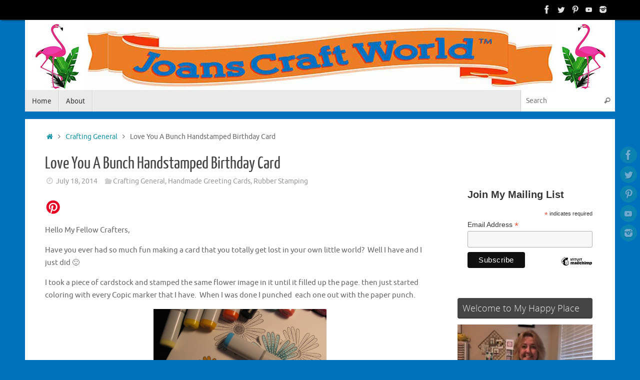

--- FILE ---
content_type: text/html; charset=UTF-8
request_url: https://joanscraftworld.com/love-you-a-bunch-handstamped-birthday-card/
body_size: 31733
content:
<!DOCTYPE html>
<html lang="en-US">
<head>
<meta name="viewport" content="width=device-width, user-scalable=no, initial-scale=1.0, minimum-scale=1.0, maximum-scale=1.0">
<meta http-equiv="Content-Type" content="text/html; charset=UTF-8" />
<link rel="profile" href="http://gmpg.org/xfn/11" />
<link rel="pingback" href="https://joanscraftworld.com/xmlrpc.php" />
<meta name='robots' content='index, follow, max-image-preview:large, max-snippet:-1, max-video-preview:-1' />
<script>window._wca = window._wca || [];</script>

	<!-- This site is optimized with the Yoast SEO plugin v22.6 - https://yoast.com/wordpress/plugins/seo/ -->
	<title>Love You A Bunch Handstamped Birthday Card -</title>
	<link rel="canonical" href="https://joanscraftworld.com/love-you-a-bunch-handstamped-birthday-card/" />
	<meta property="og:locale" content="en_US" />
	<meta property="og:type" content="article" />
	<meta property="og:title" content="Love You A Bunch Handstamped Birthday Card -" />
	<meta property="og:description" content="Hello My Fellow Crafters, Have you ever had so much fun making a card that you totally get lost in your own little world?  Well I have and I just did 🙂 I took a piece of cardstock and stamped the same flower image in it until it filled up… Continue reading" />
	<meta property="og:url" content="https://joanscraftworld.com/love-you-a-bunch-handstamped-birthday-card/" />
	<meta property="article:publisher" content="https://www.facebook.com/Joans-Craft-World-253584927832" />
	<meta property="article:published_time" content="2014-07-18T15:07:46+00:00" />
	<meta property="article:modified_time" content="2014-08-03T13:27:58+00:00" />
	<meta property="og:image" content="http://joanscraftworld.com/wp-content/uploads/2014/07/coloringcopics.jpg" />
	<meta name="author" content="joanscraftworld" />
	<meta name="twitter:card" content="summary_large_image" />
	<meta name="twitter:creator" content="@joanscraftworld" />
	<meta name="twitter:site" content="@joanscraftworld" />
	<script type="application/ld+json" class="yoast-schema-graph">{"@context":"https://schema.org","@graph":[{"@type":"Article","@id":"https://joanscraftworld.com/love-you-a-bunch-handstamped-birthday-card/#article","isPartOf":{"@id":"https://joanscraftworld.com/love-you-a-bunch-handstamped-birthday-card/"},"author":{"name":"joanscraftworld","@id":"https://joanscraftworld.com/#/schema/person/b6d1d9adb03bb8a694ba1763f1dd5e85"},"headline":"Love You A Bunch Handstamped Birthday Card","datePublished":"2014-07-18T15:07:46+00:00","dateModified":"2014-08-03T13:27:58+00:00","mainEntityOfPage":{"@id":"https://joanscraftworld.com/love-you-a-bunch-handstamped-birthday-card/"},"wordCount":355,"commentCount":0,"publisher":{"@id":"https://joanscraftworld.com/#organization"},"image":{"@id":"https://joanscraftworld.com/love-you-a-bunch-handstamped-birthday-card/#primaryimage"},"thumbnailUrl":"http://joanscraftworld.com/wp-content/uploads/2014/07/coloringcopics.jpg","keywords":["copic markers","flower paper punch","flower rubber stamp","handstamped birthday card","handstamped greeting card"],"articleSection":["Crafting General","Handmade Greeting Cards","Rubber Stamping"],"inLanguage":"en-US","potentialAction":[{"@type":"CommentAction","name":"Comment","target":["https://joanscraftworld.com/love-you-a-bunch-handstamped-birthday-card/#respond"]}]},{"@type":"WebPage","@id":"https://joanscraftworld.com/love-you-a-bunch-handstamped-birthday-card/","url":"https://joanscraftworld.com/love-you-a-bunch-handstamped-birthday-card/","name":"Love You A Bunch Handstamped Birthday Card -","isPartOf":{"@id":"https://joanscraftworld.com/#website"},"primaryImageOfPage":{"@id":"https://joanscraftworld.com/love-you-a-bunch-handstamped-birthday-card/#primaryimage"},"image":{"@id":"https://joanscraftworld.com/love-you-a-bunch-handstamped-birthday-card/#primaryimage"},"thumbnailUrl":"http://joanscraftworld.com/wp-content/uploads/2014/07/coloringcopics.jpg","datePublished":"2014-07-18T15:07:46+00:00","dateModified":"2014-08-03T13:27:58+00:00","breadcrumb":{"@id":"https://joanscraftworld.com/love-you-a-bunch-handstamped-birthday-card/#breadcrumb"},"inLanguage":"en-US","potentialAction":[{"@type":"ReadAction","target":["https://joanscraftworld.com/love-you-a-bunch-handstamped-birthday-card/"]}]},{"@type":"ImageObject","inLanguage":"en-US","@id":"https://joanscraftworld.com/love-you-a-bunch-handstamped-birthday-card/#primaryimage","url":"https://joanscraftworld.com/wp-content/uploads/2014/07/coloringcopics.jpg","contentUrl":"https://joanscraftworld.com/wp-content/uploads/2014/07/coloringcopics.jpg","width":540,"height":405},{"@type":"BreadcrumbList","@id":"https://joanscraftworld.com/love-you-a-bunch-handstamped-birthday-card/#breadcrumb","itemListElement":[{"@type":"ListItem","position":1,"name":"Home","item":"https://joanscraftworld.com/"},{"@type":"ListItem","position":2,"name":"Love You A Bunch Handstamped Birthday Card"}]},{"@type":"WebSite","@id":"https://joanscraftworld.com/#website","url":"https://joanscraftworld.com/","name":"","description":"","publisher":{"@id":"https://joanscraftworld.com/#organization"},"potentialAction":[{"@type":"SearchAction","target":{"@type":"EntryPoint","urlTemplate":"https://joanscraftworld.com/?s={search_term_string}"},"query-input":"required name=search_term_string"}],"inLanguage":"en-US"},{"@type":"Organization","@id":"https://joanscraftworld.com/#organization","name":"Joans Craft World","url":"https://joanscraftworld.com/","logo":{"@type":"ImageObject","inLanguage":"en-US","@id":"https://joanscraftworld.com/#/schema/logo/image/","url":"https://i1.wp.com/joanscraftworld.com/wp-content/uploads/2013/05/cropped-cropped-joanscraftworldlogo300.png?fit=240%2C240","contentUrl":"https://i1.wp.com/joanscraftworld.com/wp-content/uploads/2013/05/cropped-cropped-joanscraftworldlogo300.png?fit=240%2C240","width":240,"height":240,"caption":"Joans Craft World"},"image":{"@id":"https://joanscraftworld.com/#/schema/logo/image/"},"sameAs":["https://www.facebook.com/Joans-Craft-World-253584927832","https://x.com/joanscraftworld","https://www.instagram.com/joanscraftworld/","https://www.pinterest.com/joanscraftworld/","https://www.youtube.com/user/joanscraftworld"]},{"@type":"Person","@id":"https://joanscraftworld.com/#/schema/person/b6d1d9adb03bb8a694ba1763f1dd5e85","name":"joanscraftworld","image":{"@type":"ImageObject","inLanguage":"en-US","@id":"https://joanscraftworld.com/#/schema/person/image/","url":"https://secure.gravatar.com/avatar/f9c5e24306a3478e07647648c3a7a986?s=96&d=mm&r=g","contentUrl":"https://secure.gravatar.com/avatar/f9c5e24306a3478e07647648c3a7a986?s=96&d=mm&r=g","caption":"joanscraftworld"},"sameAs":["http://JoansCraftWorld.com"]}]}</script>
	<!-- / Yoast SEO plugin. -->


<link rel='dns-prefetch' href='//assets.pinterest.com' />
<link rel='dns-prefetch' href='//stats.wp.com' />
<link rel='dns-prefetch' href='//secure.gravatar.com' />
<link rel='dns-prefetch' href='//v0.wordpress.com' />
<link rel="alternate" type="application/rss+xml" title=" &raquo; Feed" href="https://joanscraftworld.com/feed/" />
<link rel="alternate" type="application/rss+xml" title=" &raquo; Comments Feed" href="https://joanscraftworld.com/comments/feed/" />
<link rel="alternate" type="application/rss+xml" title=" &raquo; Love You A Bunch Handstamped Birthday Card Comments Feed" href="https://joanscraftworld.com/love-you-a-bunch-handstamped-birthday-card/feed/" />
		<!-- This site uses the Google Analytics by MonsterInsights plugin v8.26.0 - Using Analytics tracking - https://www.monsterinsights.com/ -->
		<!-- Note: MonsterInsights is not currently configured on this site. The site owner needs to authenticate with Google Analytics in the MonsterInsights settings panel. -->
					<!-- No tracking code set -->
				<!-- / Google Analytics by MonsterInsights -->
		<script type="text/javascript">
/* <![CDATA[ */
window._wpemojiSettings = {"baseUrl":"https:\/\/s.w.org\/images\/core\/emoji\/15.0.3\/72x72\/","ext":".png","svgUrl":"https:\/\/s.w.org\/images\/core\/emoji\/15.0.3\/svg\/","svgExt":".svg","source":{"concatemoji":"https:\/\/joanscraftworld.com\/wp-includes\/js\/wp-emoji-release.min.js?ver=6.5.5"}};
/*! This file is auto-generated */
!function(i,n){var o,s,e;function c(e){try{var t={supportTests:e,timestamp:(new Date).valueOf()};sessionStorage.setItem(o,JSON.stringify(t))}catch(e){}}function p(e,t,n){e.clearRect(0,0,e.canvas.width,e.canvas.height),e.fillText(t,0,0);var t=new Uint32Array(e.getImageData(0,0,e.canvas.width,e.canvas.height).data),r=(e.clearRect(0,0,e.canvas.width,e.canvas.height),e.fillText(n,0,0),new Uint32Array(e.getImageData(0,0,e.canvas.width,e.canvas.height).data));return t.every(function(e,t){return e===r[t]})}function u(e,t,n){switch(t){case"flag":return n(e,"\ud83c\udff3\ufe0f\u200d\u26a7\ufe0f","\ud83c\udff3\ufe0f\u200b\u26a7\ufe0f")?!1:!n(e,"\ud83c\uddfa\ud83c\uddf3","\ud83c\uddfa\u200b\ud83c\uddf3")&&!n(e,"\ud83c\udff4\udb40\udc67\udb40\udc62\udb40\udc65\udb40\udc6e\udb40\udc67\udb40\udc7f","\ud83c\udff4\u200b\udb40\udc67\u200b\udb40\udc62\u200b\udb40\udc65\u200b\udb40\udc6e\u200b\udb40\udc67\u200b\udb40\udc7f");case"emoji":return!n(e,"\ud83d\udc26\u200d\u2b1b","\ud83d\udc26\u200b\u2b1b")}return!1}function f(e,t,n){var r="undefined"!=typeof WorkerGlobalScope&&self instanceof WorkerGlobalScope?new OffscreenCanvas(300,150):i.createElement("canvas"),a=r.getContext("2d",{willReadFrequently:!0}),o=(a.textBaseline="top",a.font="600 32px Arial",{});return e.forEach(function(e){o[e]=t(a,e,n)}),o}function t(e){var t=i.createElement("script");t.src=e,t.defer=!0,i.head.appendChild(t)}"undefined"!=typeof Promise&&(o="wpEmojiSettingsSupports",s=["flag","emoji"],n.supports={everything:!0,everythingExceptFlag:!0},e=new Promise(function(e){i.addEventListener("DOMContentLoaded",e,{once:!0})}),new Promise(function(t){var n=function(){try{var e=JSON.parse(sessionStorage.getItem(o));if("object"==typeof e&&"number"==typeof e.timestamp&&(new Date).valueOf()<e.timestamp+604800&&"object"==typeof e.supportTests)return e.supportTests}catch(e){}return null}();if(!n){if("undefined"!=typeof Worker&&"undefined"!=typeof OffscreenCanvas&&"undefined"!=typeof URL&&URL.createObjectURL&&"undefined"!=typeof Blob)try{var e="postMessage("+f.toString()+"("+[JSON.stringify(s),u.toString(),p.toString()].join(",")+"));",r=new Blob([e],{type:"text/javascript"}),a=new Worker(URL.createObjectURL(r),{name:"wpTestEmojiSupports"});return void(a.onmessage=function(e){c(n=e.data),a.terminate(),t(n)})}catch(e){}c(n=f(s,u,p))}t(n)}).then(function(e){for(var t in e)n.supports[t]=e[t],n.supports.everything=n.supports.everything&&n.supports[t],"flag"!==t&&(n.supports.everythingExceptFlag=n.supports.everythingExceptFlag&&n.supports[t]);n.supports.everythingExceptFlag=n.supports.everythingExceptFlag&&!n.supports.flag,n.DOMReady=!1,n.readyCallback=function(){n.DOMReady=!0}}).then(function(){return e}).then(function(){var e;n.supports.everything||(n.readyCallback(),(e=n.source||{}).concatemoji?t(e.concatemoji):e.wpemoji&&e.twemoji&&(t(e.twemoji),t(e.wpemoji)))}))}((window,document),window._wpemojiSettings);
/* ]]> */
</script>

<link rel='stylesheet' id='affiliatemaster_wp_public_template_css-css' href='https://joanscraftworld.com/wp-content/plugins/commissionmachine/css/admin-template.css?ver=6.5.5' type='text/css' media='all' />
<link rel='stylesheet' id='affiliatemaster_wp_ebay_review_css-css' href='https://joanscraftworld.com/wp-content/plugins/commissionmachine/css/reviews.css?ver=6.5.5' type='text/css' media='all' />
<link rel='stylesheet' id='pinterest-pin-it-button-plugin-styles-css' href='https://joanscraftworld.com/wp-content/plugins/pinterest-pin-it-button/css/public.css?ver=2.1.0.1' type='text/css' media='all' />
<style id='wp-emoji-styles-inline-css' type='text/css'>

	img.wp-smiley, img.emoji {
		display: inline !important;
		border: none !important;
		box-shadow: none !important;
		height: 1em !important;
		width: 1em !important;
		margin: 0 0.07em !important;
		vertical-align: -0.1em !important;
		background: none !important;
		padding: 0 !important;
	}
</style>
<link rel='stylesheet' id='wp-block-library-css' href='https://joanscraftworld.com/wp-includes/css/dist/block-library/style.min.css?ver=6.5.5' type='text/css' media='all' />
<style id='wp-block-library-inline-css' type='text/css'>
.has-text-align-justify{text-align:justify;}
</style>
<link rel='stylesheet' id='mediaelement-css' href='https://joanscraftworld.com/wp-includes/js/mediaelement/mediaelementplayer-legacy.min.css?ver=4.2.17' type='text/css' media='all' />
<link rel='stylesheet' id='wp-mediaelement-css' href='https://joanscraftworld.com/wp-includes/js/mediaelement/wp-mediaelement.min.css?ver=6.5.5' type='text/css' media='all' />
<style id='jetpack-sharing-buttons-style-inline-css' type='text/css'>
.jetpack-sharing-buttons__services-list{display:flex;flex-direction:row;flex-wrap:wrap;gap:0;list-style-type:none;margin:5px;padding:0}.jetpack-sharing-buttons__services-list.has-small-icon-size{font-size:12px}.jetpack-sharing-buttons__services-list.has-normal-icon-size{font-size:16px}.jetpack-sharing-buttons__services-list.has-large-icon-size{font-size:24px}.jetpack-sharing-buttons__services-list.has-huge-icon-size{font-size:36px}@media print{.jetpack-sharing-buttons__services-list{display:none!important}}.editor-styles-wrapper .wp-block-jetpack-sharing-buttons{gap:0;padding-inline-start:0}ul.jetpack-sharing-buttons__services-list.has-background{padding:1.25em 2.375em}
</style>
<style id='classic-theme-styles-inline-css' type='text/css'>
/*! This file is auto-generated */
.wp-block-button__link{color:#fff;background-color:#32373c;border-radius:9999px;box-shadow:none;text-decoration:none;padding:calc(.667em + 2px) calc(1.333em + 2px);font-size:1.125em}.wp-block-file__button{background:#32373c;color:#fff;text-decoration:none}
</style>
<style id='global-styles-inline-css' type='text/css'>
body{--wp--preset--color--black: #000000;--wp--preset--color--cyan-bluish-gray: #abb8c3;--wp--preset--color--white: #ffffff;--wp--preset--color--pale-pink: #f78da7;--wp--preset--color--vivid-red: #cf2e2e;--wp--preset--color--luminous-vivid-orange: #ff6900;--wp--preset--color--luminous-vivid-amber: #fcb900;--wp--preset--color--light-green-cyan: #7bdcb5;--wp--preset--color--vivid-green-cyan: #00d084;--wp--preset--color--pale-cyan-blue: #8ed1fc;--wp--preset--color--vivid-cyan-blue: #0693e3;--wp--preset--color--vivid-purple: #9b51e0;--wp--preset--gradient--vivid-cyan-blue-to-vivid-purple: linear-gradient(135deg,rgba(6,147,227,1) 0%,rgb(155,81,224) 100%);--wp--preset--gradient--light-green-cyan-to-vivid-green-cyan: linear-gradient(135deg,rgb(122,220,180) 0%,rgb(0,208,130) 100%);--wp--preset--gradient--luminous-vivid-amber-to-luminous-vivid-orange: linear-gradient(135deg,rgba(252,185,0,1) 0%,rgba(255,105,0,1) 100%);--wp--preset--gradient--luminous-vivid-orange-to-vivid-red: linear-gradient(135deg,rgba(255,105,0,1) 0%,rgb(207,46,46) 100%);--wp--preset--gradient--very-light-gray-to-cyan-bluish-gray: linear-gradient(135deg,rgb(238,238,238) 0%,rgb(169,184,195) 100%);--wp--preset--gradient--cool-to-warm-spectrum: linear-gradient(135deg,rgb(74,234,220) 0%,rgb(151,120,209) 20%,rgb(207,42,186) 40%,rgb(238,44,130) 60%,rgb(251,105,98) 80%,rgb(254,248,76) 100%);--wp--preset--gradient--blush-light-purple: linear-gradient(135deg,rgb(255,206,236) 0%,rgb(152,150,240) 100%);--wp--preset--gradient--blush-bordeaux: linear-gradient(135deg,rgb(254,205,165) 0%,rgb(254,45,45) 50%,rgb(107,0,62) 100%);--wp--preset--gradient--luminous-dusk: linear-gradient(135deg,rgb(255,203,112) 0%,rgb(199,81,192) 50%,rgb(65,88,208) 100%);--wp--preset--gradient--pale-ocean: linear-gradient(135deg,rgb(255,245,203) 0%,rgb(182,227,212) 50%,rgb(51,167,181) 100%);--wp--preset--gradient--electric-grass: linear-gradient(135deg,rgb(202,248,128) 0%,rgb(113,206,126) 100%);--wp--preset--gradient--midnight: linear-gradient(135deg,rgb(2,3,129) 0%,rgb(40,116,252) 100%);--wp--preset--font-size--small: 13px;--wp--preset--font-size--medium: 20px;--wp--preset--font-size--large: 36px;--wp--preset--font-size--x-large: 42px;--wp--preset--spacing--20: 0.44rem;--wp--preset--spacing--30: 0.67rem;--wp--preset--spacing--40: 1rem;--wp--preset--spacing--50: 1.5rem;--wp--preset--spacing--60: 2.25rem;--wp--preset--spacing--70: 3.38rem;--wp--preset--spacing--80: 5.06rem;--wp--preset--shadow--natural: 6px 6px 9px rgba(0, 0, 0, 0.2);--wp--preset--shadow--deep: 12px 12px 50px rgba(0, 0, 0, 0.4);--wp--preset--shadow--sharp: 6px 6px 0px rgba(0, 0, 0, 0.2);--wp--preset--shadow--outlined: 6px 6px 0px -3px rgba(255, 255, 255, 1), 6px 6px rgba(0, 0, 0, 1);--wp--preset--shadow--crisp: 6px 6px 0px rgba(0, 0, 0, 1);}:where(.is-layout-flex){gap: 0.5em;}:where(.is-layout-grid){gap: 0.5em;}body .is-layout-flex{display: flex;}body .is-layout-flex{flex-wrap: wrap;align-items: center;}body .is-layout-flex > *{margin: 0;}body .is-layout-grid{display: grid;}body .is-layout-grid > *{margin: 0;}:where(.wp-block-columns.is-layout-flex){gap: 2em;}:where(.wp-block-columns.is-layout-grid){gap: 2em;}:where(.wp-block-post-template.is-layout-flex){gap: 1.25em;}:where(.wp-block-post-template.is-layout-grid){gap: 1.25em;}.has-black-color{color: var(--wp--preset--color--black) !important;}.has-cyan-bluish-gray-color{color: var(--wp--preset--color--cyan-bluish-gray) !important;}.has-white-color{color: var(--wp--preset--color--white) !important;}.has-pale-pink-color{color: var(--wp--preset--color--pale-pink) !important;}.has-vivid-red-color{color: var(--wp--preset--color--vivid-red) !important;}.has-luminous-vivid-orange-color{color: var(--wp--preset--color--luminous-vivid-orange) !important;}.has-luminous-vivid-amber-color{color: var(--wp--preset--color--luminous-vivid-amber) !important;}.has-light-green-cyan-color{color: var(--wp--preset--color--light-green-cyan) !important;}.has-vivid-green-cyan-color{color: var(--wp--preset--color--vivid-green-cyan) !important;}.has-pale-cyan-blue-color{color: var(--wp--preset--color--pale-cyan-blue) !important;}.has-vivid-cyan-blue-color{color: var(--wp--preset--color--vivid-cyan-blue) !important;}.has-vivid-purple-color{color: var(--wp--preset--color--vivid-purple) !important;}.has-black-background-color{background-color: var(--wp--preset--color--black) !important;}.has-cyan-bluish-gray-background-color{background-color: var(--wp--preset--color--cyan-bluish-gray) !important;}.has-white-background-color{background-color: var(--wp--preset--color--white) !important;}.has-pale-pink-background-color{background-color: var(--wp--preset--color--pale-pink) !important;}.has-vivid-red-background-color{background-color: var(--wp--preset--color--vivid-red) !important;}.has-luminous-vivid-orange-background-color{background-color: var(--wp--preset--color--luminous-vivid-orange) !important;}.has-luminous-vivid-amber-background-color{background-color: var(--wp--preset--color--luminous-vivid-amber) !important;}.has-light-green-cyan-background-color{background-color: var(--wp--preset--color--light-green-cyan) !important;}.has-vivid-green-cyan-background-color{background-color: var(--wp--preset--color--vivid-green-cyan) !important;}.has-pale-cyan-blue-background-color{background-color: var(--wp--preset--color--pale-cyan-blue) !important;}.has-vivid-cyan-blue-background-color{background-color: var(--wp--preset--color--vivid-cyan-blue) !important;}.has-vivid-purple-background-color{background-color: var(--wp--preset--color--vivid-purple) !important;}.has-black-border-color{border-color: var(--wp--preset--color--black) !important;}.has-cyan-bluish-gray-border-color{border-color: var(--wp--preset--color--cyan-bluish-gray) !important;}.has-white-border-color{border-color: var(--wp--preset--color--white) !important;}.has-pale-pink-border-color{border-color: var(--wp--preset--color--pale-pink) !important;}.has-vivid-red-border-color{border-color: var(--wp--preset--color--vivid-red) !important;}.has-luminous-vivid-orange-border-color{border-color: var(--wp--preset--color--luminous-vivid-orange) !important;}.has-luminous-vivid-amber-border-color{border-color: var(--wp--preset--color--luminous-vivid-amber) !important;}.has-light-green-cyan-border-color{border-color: var(--wp--preset--color--light-green-cyan) !important;}.has-vivid-green-cyan-border-color{border-color: var(--wp--preset--color--vivid-green-cyan) !important;}.has-pale-cyan-blue-border-color{border-color: var(--wp--preset--color--pale-cyan-blue) !important;}.has-vivid-cyan-blue-border-color{border-color: var(--wp--preset--color--vivid-cyan-blue) !important;}.has-vivid-purple-border-color{border-color: var(--wp--preset--color--vivid-purple) !important;}.has-vivid-cyan-blue-to-vivid-purple-gradient-background{background: var(--wp--preset--gradient--vivid-cyan-blue-to-vivid-purple) !important;}.has-light-green-cyan-to-vivid-green-cyan-gradient-background{background: var(--wp--preset--gradient--light-green-cyan-to-vivid-green-cyan) !important;}.has-luminous-vivid-amber-to-luminous-vivid-orange-gradient-background{background: var(--wp--preset--gradient--luminous-vivid-amber-to-luminous-vivid-orange) !important;}.has-luminous-vivid-orange-to-vivid-red-gradient-background{background: var(--wp--preset--gradient--luminous-vivid-orange-to-vivid-red) !important;}.has-very-light-gray-to-cyan-bluish-gray-gradient-background{background: var(--wp--preset--gradient--very-light-gray-to-cyan-bluish-gray) !important;}.has-cool-to-warm-spectrum-gradient-background{background: var(--wp--preset--gradient--cool-to-warm-spectrum) !important;}.has-blush-light-purple-gradient-background{background: var(--wp--preset--gradient--blush-light-purple) !important;}.has-blush-bordeaux-gradient-background{background: var(--wp--preset--gradient--blush-bordeaux) !important;}.has-luminous-dusk-gradient-background{background: var(--wp--preset--gradient--luminous-dusk) !important;}.has-pale-ocean-gradient-background{background: var(--wp--preset--gradient--pale-ocean) !important;}.has-electric-grass-gradient-background{background: var(--wp--preset--gradient--electric-grass) !important;}.has-midnight-gradient-background{background: var(--wp--preset--gradient--midnight) !important;}.has-small-font-size{font-size: var(--wp--preset--font-size--small) !important;}.has-medium-font-size{font-size: var(--wp--preset--font-size--medium) !important;}.has-large-font-size{font-size: var(--wp--preset--font-size--large) !important;}.has-x-large-font-size{font-size: var(--wp--preset--font-size--x-large) !important;}
.wp-block-navigation a:where(:not(.wp-element-button)){color: inherit;}
:where(.wp-block-post-template.is-layout-flex){gap: 1.25em;}:where(.wp-block-post-template.is-layout-grid){gap: 1.25em;}
:where(.wp-block-columns.is-layout-flex){gap: 2em;}:where(.wp-block-columns.is-layout-grid){gap: 2em;}
.wp-block-pullquote{font-size: 1.5em;line-height: 1.6;}
</style>
<link rel='stylesheet' id='SFSIPLUSmainCss-css' href='https://joanscraftworld.com/wp-content/plugins/ultimate-social-media-plus/css/sfsi-style.css?ver=3.6.4' type='text/css' media='all' />
<link rel='stylesheet' id='woocommerce-layout-css' href='https://joanscraftworld.com/wp-content/plugins/woocommerce/assets/css/woocommerce-layout.css?ver=8.8.6' type='text/css' media='all' />
<style id='woocommerce-layout-inline-css' type='text/css'>

	.infinite-scroll .woocommerce-pagination {
		display: none;
	}
</style>
<link rel='stylesheet' id='woocommerce-smallscreen-css' href='https://joanscraftworld.com/wp-content/plugins/woocommerce/assets/css/woocommerce-smallscreen.css?ver=8.8.6' type='text/css' media='only screen and (max-width: 768px)' />
<link rel='stylesheet' id='woocommerce-general-css' href='https://joanscraftworld.com/wp-content/plugins/woocommerce/assets/css/woocommerce.css?ver=8.8.6' type='text/css' media='all' />
<style id='woocommerce-inline-inline-css' type='text/css'>
.woocommerce form .form-row .required { visibility: visible; }
</style>
<link rel='stylesheet' id='tempera-fonts-css' href='https://joanscraftworld.com/wp-content/themes/tempera/fonts/fontfaces.css?ver=1.8.1' type='text/css' media='all' />
<link rel='stylesheet' id='tempera-style-css' href='https://joanscraftworld.com/wp-content/themes/tempera/style.css?ver=1.8.1' type='text/css' media='all' />
<style id='tempera-style-inline-css' type='text/css'>
#header, #main, #topbar-inner { max-width: 1180px; } #container.one-column { } #container.two-columns-right #secondary { width:280px; float:right; } #container.two-columns-right #content { width:calc(100% - 320px); float:left; } #container.two-columns-left #primary { width:280px; float:left; } #container.two-columns-left #content { width:calc(100% - 320px); float:right; } #container.three-columns-right .sidey { width:140px; float:left; } #container.three-columns-right #primary { margin-left:20px; margin-right:20px; } #container.three-columns-right #content { width: calc(100% - 320px); float:left;} #container.three-columns-left .sidey { width:140px; float:left; } #container.three-columns-left #secondary {margin-left:20px; margin-right:20px; } #container.three-columns-left #content { width: calc(100% - 320px); float:right; } #container.three-columns-sided .sidey { width:140px; float:left; } #container.three-columns-sided #secondary { float:right; } #container.three-columns-sided #content { width: calc(100% - 360px); float:right; margin: 0 180px 0 -1180px; } body { font-family: Ubuntu; } #content h1.entry-title a, #content h2.entry-title a, #content h1.entry-title , #content h2.entry-title { font-family: "Yanone Kaffeesatz Regular"; } .widget-title, .widget-title a { font-family: "Open Sans Light"; } .entry-content h1, .entry-content h2, .entry-content h3, .entry-content h4, .entry-content h5, .entry-content h6, #comments #reply-title, .nivo-caption h2, #front-text1 h2, #front-text2 h2, .column-header-image, .column-header-noimage { font-family: "Open Sans Light"; } #site-title span a { font-family: "Yanone Kaffeesatz Regular"; } #access ul li a, #access ul li a span { font-family: "Droid Sans"; } body { color: #666666; background-color: #171717 } a { color: #1693A5; } a:hover,.entry-meta span a:hover, .comments-link a:hover { color: #D6341D; } #header { ; } #site-title span a { color:#1693A5; } #site-description { color:#999999; } .socials a { background-color: #1693A5; } .socials .socials-hover { background-color: #D6341D; } /* Main menu top level */ #access a, #nav-toggle span, li.menu-main-search .searchform input[type="search"] { color: #333333; } li.menu-main-search .searchform input[type="search"] { background-color: #ffffff; border-left-color: #cccccc; } #access, #nav-toggle {background-color: #EAEAEA; } #access > .menu > ul > li > a > span { border-color: #cccccc; -webkit-box-shadow: 1px 0 0 #ffffff; box-shadow: 1px 0 0 #ffffff; } /*.rtl #access > .menu > ul > li > a > span { -webkit-box-shadow: -1px 0 0 #ffffff; box-shadow: -1px 0 0 #ffffff; } */ #access a:hover {background-color: #f7f7f7; } #access ul li.current_page_item > a, #access ul li.current-menu-item > a, #access ul li.current_page_ancestor > a, #access ul li.current-menu-ancestor > a { background-color: #f7f7f7; } /* Main menu Submenus */ #access > .menu > ul > li > ul:before {border-bottom-color:#2D2D2D;} #access ul ul ul li:first-child:before { border-right-color:#2D2D2D;} #access ul ul li { background-color:#2D2D2D; border-top-color:#3b3b3b; border-bottom-color:#222222} #access ul ul li a{color:#BBBBBB} #access ul ul li a:hover{background:#3b3b3b} #access ul ul li.current_page_item > a, #access ul ul li.current-menu-item > a, #access ul ul li.current_page_ancestor > a, #access ul ul li.current-menu-ancestor > a { background-color:#3b3b3b; } #topbar { background-color: #000000;border-bottom-color:#282828; box-shadow:3px 0 3px #000000; } .topmenu ul li a, .topmenu .searchsubmit { color: #CCCCCC; } .topmenu ul li a:hover, .topmenu .searchform input[type="search"] { color: #EEEEEE; border-bottom-color: rgba( 22,147,165, 0.5); } #main { background-color: #FFFFFF; } #author-info, #entry-author-info, #content .page-title { border-color: #1693A5; background: #F7F7F7; } #entry-author-info #author-avatar, #author-info #author-avatar { border-color: #EEEEEE; } .sidey .widget-container { color: #333333; ; } .sidey .widget-title { color: #EEEEEE; background-color: #444444;border-color:#1c1c1c;} .sidey .widget-container a {} .sidey .widget-container a:hover {} .entry-content h1, .entry-content h2, .entry-content h3, .entry-content h4, .entry-content h5, .entry-content h6 { color: #444444; } .sticky .entry-header {border-color:#1693A5 } .entry-title, .entry-title a { color: #444444; } .entry-title a:hover { color: #000000; } #content span.entry-format { color: #333333; background-color: #EAEAEA; } #footer { color: #AAAAAA; ; } #footer2 { color: #AAAAAA; background-color: #F7F7F7; } #footer a { ; } #footer a:hover { ; } #footer2 a, .footermenu ul li:after { ; } #footer2 a:hover { ; } #footer .widget-container { color: #333333; ; } #footer .widget-title { color: #EEEEEE; background-color: #444444;border-color:#1c1c1c } a.continue-reading-link, #cryout_ajax_more_trigger { color:#333333; background:#EAEAEA; border-bottom-color:#1693A5; } a.continue-reading-link:hover { border-bottom-color:#D6341D; } a.continue-reading-link i.crycon-right-dir {color:#1693A5} a.continue-reading-link:hover i.crycon-right-dir {color:#D6341D} .page-link a, .page-link > span > em {border-color:#CCCCCC} .columnmore a {background:#1693A5;color:#F7F7F7} .columnmore a:hover {background:#D6341D;} .button, #respond .form-submit input#submit, input[type="submit"], input[type="reset"] { background-color: #1693A5; } .button:hover, #respond .form-submit input#submit:hover { background-color: #D6341D; } .entry-content tr th, .entry-content thead th { color: #444444; } .entry-content table, .entry-content fieldset, .entry-content tr td, .entry-content tr th, .entry-content thead th { border-color: #CCCCCC; } .entry-content tr.even td { background-color: #F7F7F7 !important; } hr { border-color: #CCCCCC; } input[type="text"], input[type="password"], input[type="email"], textarea, select, input[type="color"],input[type="date"],input[type="datetime"],input[type="datetime-local"],input[type="month"],input[type="number"],input[type="range"], input[type="search"],input[type="tel"],input[type="time"],input[type="url"],input[type="week"] { background-color: #F7F7F7; border-color: #CCCCCC #EEEEEE #EEEEEE #CCCCCC; color: #666666; } input[type="submit"], input[type="reset"] { color: #FFFFFF; background-color: #1693A5; } input[type="text"]:hover, input[type="password"]:hover, input[type="email"]:hover, textarea:hover, input[type="color"]:hover, input[type="date"]:hover, input[type="datetime"]:hover, input[type="datetime-local"]:hover, input[type="month"]:hover, input[type="number"]:hover, input[type="range"]:hover, input[type="search"]:hover, input[type="tel"]:hover, input[type="time"]:hover, input[type="url"]:hover, input[type="week"]:hover { background-color: rgba(247,247,247,0.4); } .entry-content pre { border-color: #CCCCCC; border-bottom-color:#1693A5;} .entry-content code { background-color:#F7F7F7;} .entry-content blockquote { border-color: #EEEEEE; } abbr, acronym { border-color: #666666; } .comment-meta a { color: #666666; } #respond .form-allowed-tags { color: #999999; } .entry-meta .crycon-metas:before {color:#CCCCCC;} .entry-meta span a, .comments-link a, .entry-meta {color:#999999;} .entry-meta span a:hover, .comments-link a:hover {color:#666666;} .nav-next a:hover {} .nav-previous a:hover { } .pagination { border-color:#ededed;} .pagination span, .pagination a { background:#F7F7F7; border-left-color:#dddddd; border-right-color:#ffffff; } .pagination a:hover { background: #ffffff; } #searchform input[type="text"] {color:#999999;} .caption-accented .wp-caption { background-color:rgba(22,147,165,0.8); color:#FFFFFF} .tempera-image-one .entry-content img[class*='align'], .tempera-image-one .entry-summary img[class*='align'], .tempera-image-two .entry-content img[class*='align'], .tempera-image-two .entry-summary img[class*='align'], .tempera-image-one .entry-content [class*='wp-block'][class*='align'] img, .tempera-image-one .entry-summary [class*='wp-block'][class*='align'] img, .tempera-image-two .entry-content [class*='wp-block'][class*='align'] img, .tempera-image-two .entry-summary [class*='wp-block'][class*='align'] img { border-color:#1693A5;} html { font-size:15px; line-height:1.7; } .entry-content, .entry-summary, #frontpage blockquote { text-align:inherit; } .entry-content, .entry-summary, .widget-area { ; } #content h1.entry-title, #content h2.entry-title { font-size:34px ;} .widget-title, .widget-title a { font-size:18px ;} h1 { font-size: 2.526em; } h2 { font-size: 2.202em; } h3 { font-size: 1.878em; } h4 { font-size: 1.554em; } h5 { font-size: 1.23em; } h6 { font-size: 0.906em; } #site-title { font-size:38px ;} #access ul li a, li.menu-main-search .searchform input[type="search"] { font-size:14px ;} .nocomments, .nocomments2 {display:none;} #header-container > div { margin:40px 0 0 0px;} .entry-content p, .entry-content ul, .entry-content ol, .entry-content dd, .entry-content pre, .entry-content hr, .commentlist p { margin-bottom: 1.0em; } #toTop {background:#FFFFFF;margin-left:1330px;} #toTop:hover .crycon-back2top:before {color:#D6341D;} @media (max-width: 1225px) { #footer2 #toTop { position: relative; margin-left: auto !important; margin-right: auto !important; bottom: 0; display: block; width: 45px; border-radius: 4px 4px 0 0; opacity: 1; } } #main {margin-top:15px; } #forbottom {margin-left: 40px; margin-right: 40px;} #header-widget-area { width: 33%; } #branding { height:140px; } 
/* Tempera Custom CSS */
</style>
<link rel='stylesheet' id='tempera-mobile-css' href='https://joanscraftworld.com/wp-content/themes/tempera/styles/style-mobile.css?ver=1.8.1' type='text/css' media='all' />
<link rel='stylesheet' id='social-logos-css' href='https://joanscraftworld.com/wp-content/plugins/jetpack/_inc/social-logos/social-logos.min.css?ver=13.3.2' type='text/css' media='all' />
<link rel='stylesheet' id='jetpack_css-css' href='https://joanscraftworld.com/wp-content/plugins/jetpack/css/jetpack.css?ver=13.3.2' type='text/css' media='all' />
<link rel='stylesheet' id='multilevelnav_style-css' href='https://joanscraftworld.com/?mlnmenu=css&#038;ver=6.5.5' type='text/css' media='all' />
<script type="text/javascript" id="jetpack_related-posts-js-extra">
/* <![CDATA[ */
var related_posts_js_options = {"post_heading":"h4"};
/* ]]> */
</script>
<script type="text/javascript" src="https://joanscraftworld.com/wp-content/plugins/jetpack/_inc/build/related-posts/related-posts.min.js?ver=20240116" id="jetpack_related-posts-js"></script>
<script type="text/javascript" src="https://joanscraftworld.com/wp-includes/js/jquery/jquery.min.js?ver=3.7.1" id="jquery-core-js"></script>
<script type="text/javascript" src="https://joanscraftworld.com/wp-includes/js/jquery/jquery-migrate.min.js?ver=3.4.1" id="jquery-migrate-js"></script>
<script type="text/javascript" src="https://joanscraftworld.com/wp-content/plugins/woocommerce/assets/js/jquery-blockui/jquery.blockUI.min.js?ver=2.7.0-wc.8.8.6" id="jquery-blockui-js" defer="defer" data-wp-strategy="defer"></script>
<script type="text/javascript" id="wc-add-to-cart-js-extra">
/* <![CDATA[ */
var wc_add_to_cart_params = {"ajax_url":"\/wp-admin\/admin-ajax.php","wc_ajax_url":"\/?wc-ajax=%%endpoint%%","i18n_view_cart":"View cart","cart_url":"https:\/\/joanscraftworld.com","is_cart":"","cart_redirect_after_add":"no"};
/* ]]> */
</script>
<script type="text/javascript" src="https://joanscraftworld.com/wp-content/plugins/woocommerce/assets/js/frontend/add-to-cart.min.js?ver=8.8.6" id="wc-add-to-cart-js" defer="defer" data-wp-strategy="defer"></script>
<script type="text/javascript" src="https://joanscraftworld.com/wp-content/plugins/woocommerce/assets/js/js-cookie/js.cookie.min.js?ver=2.1.4-wc.8.8.6" id="js-cookie-js" defer="defer" data-wp-strategy="defer"></script>
<script type="text/javascript" id="woocommerce-js-extra">
/* <![CDATA[ */
var woocommerce_params = {"ajax_url":"\/wp-admin\/admin-ajax.php","wc_ajax_url":"\/?wc-ajax=%%endpoint%%"};
/* ]]> */
</script>
<script type="text/javascript" src="https://joanscraftworld.com/wp-content/plugins/woocommerce/assets/js/frontend/woocommerce.min.js?ver=8.8.6" id="woocommerce-js" defer="defer" data-wp-strategy="defer"></script>
<script type="text/javascript" src="https://stats.wp.com/s-202604.js" id="woocommerce-analytics-js" defer="defer" data-wp-strategy="defer"></script>
<script type="text/javascript" src="http://joanscraftworld.com/wp-content/plugins/multi-level-navigation-plugin/scripts/superfish.js?ver=1.4.8" id="superfish-js"></script>
<link rel="https://api.w.org/" href="https://joanscraftworld.com/wp-json/" /><link rel="alternate" type="application/json" href="https://joanscraftworld.com/wp-json/wp/v2/posts/4456" /><link rel="EditURI" type="application/rsd+xml" title="RSD" href="https://joanscraftworld.com/xmlrpc.php?rsd" />
<meta name="generator" content="WordPress 6.5.5" />
<meta name="generator" content="WooCommerce 8.8.6" />
<link rel='shortlink' href='https://wp.me/pdHFB-19S' />
<link rel="alternate" type="application/json+oembed" href="https://joanscraftworld.com/wp-json/oembed/1.0/embed?url=https%3A%2F%2Fjoanscraftworld.com%2Flove-you-a-bunch-handstamped-birthday-card%2F" />
<link rel="alternate" type="text/xml+oembed" href="https://joanscraftworld.com/wp-json/oembed/1.0/embed?url=https%3A%2F%2Fjoanscraftworld.com%2Flove-you-a-bunch-handstamped-birthday-card%2F&#038;format=xml" />

	<!-- begin gallery scripts -->
    <link rel="stylesheet" href="https://joanscraftworld.com/wp-content/plugins/featured-content-gallery/css/jd.gallery.css.php" type="text/css" media="screen" charset="utf-8"/>
	<link rel="stylesheet" href="https://joanscraftworld.com/wp-content/plugins/featured-content-gallery/css/jd.gallery.css" type="text/css" media="screen" charset="utf-8"/>
	<script type="text/javascript" src="https://joanscraftworld.com/wp-content/plugins/featured-content-gallery/scripts/mootools.v1.11.js"></script>
	<script type="text/javascript" src="https://joanscraftworld.com/wp-content/plugins/featured-content-gallery/scripts/jd.gallery.js.php"></script>
	<script type="text/javascript" src="https://joanscraftworld.com/wp-content/plugins/featured-content-gallery/scripts/jd.gallery.transitions.js"></script>
	<!-- end gallery scripts -->

<!-- Multi-level Navigation Plugin v2.3.6 by Ryan Hellyer ... https://geek.hellyer.kiwi/multi-level-navigation/ -->
<!--[if lte IE 7]><script type="text/javascript" src="http://joanscraftworld.com/wp-content/plugins/multi-level-navigation-plugin/scripts/suckerfish_ie.js"></script><![endif]--><script>jQuery(document).ready(function() {
	jQuery("ul.sf-menu").superfish({
		animation:     {opacity:"show",height:"show"},  // fade-in and slide-down animation
		delay:        0,                            // delay on mouseout
		speed:        "normal",  // animation speed
		autoArrows:   "",  // enable generation of arrow mark-up
		dropShadows:  ""  // enable drop shadows
	});
});
/**
* hoverIntent is similar to jQuery's built-in "hover" function except that
* instead of firing the onMouseOver event immediately, hoverIntent checks
* to see if the user's mouse has slowed down (beneath the sensitivity
* threshold) before firing the onMouseOver event.
*
* hoverIntent r5 // 2007.03.27 // jQuery 1.1.2+
* <http://cherne.net/brian/resources/jquery.hoverIntent.html>
*
* hoverIntent is currently available for use in all personal or commercial
* projects under both MIT and GPL licenses. This means that you can choose
* the license that best suits your project, and use it accordingly.
*
* // basic usage (just like .hover) receives onMouseOver and onMouseOut functions
* $("ul li").hoverIntent( showNav , hideNav );
*
* // advanced usage receives configuration object only
* $("ul li").hoverIntent({
*	sensitivity: 7, // number = sensitivity threshold (must be 1 or higher)
*	interval: 100,   // number = milliseconds of polling interval
*	over: showNav,  // function = onMouseOver callback (required)
*	timeout: 0,   // number = milliseconds delay before onMouseOut function call
*	out: hideNav    // function = onMouseOut callback (required)
* });
*
* @param  f  onMouseOver function || An object with configuration options
* @param  g  onMouseOut function  || Nothing (use configuration options object)
* @author    Brian Cherne <brian@cherne.net>
*/
(function($) {
	$.fn.hoverIntent = function(f,g) {
		// default configuration options
		var cfg = {
			sensitivity: 10,
			interval: 200,
			timeout: 0
		};
		// override configuration options with user supplied object
		cfg = $.extend(cfg, g ? { over: f, out: g } : f );

		// instantiate variables
		// cX, cY = current X and Y position of mouse, updated by mousemove event
		// pX, pY = previous X and Y position of mouse, set by mouseover and polling interval
		var cX, cY, pX, pY;

		// A private function for getting mouse position
		var track = function(ev) {
			cX = ev.pageX;
			cY = ev.pageY;
		};

		// A private function for comparing current and previous mouse position
		var compare = function(ev,ob) {
			ob.hoverIntent_t = clearTimeout(ob.hoverIntent_t);
			// compare mouse positions to see if they've crossed the threshold
			if ( ( Math.abs(pX-cX) + Math.abs(pY-cY) ) < cfg.sensitivity ) {
				$(ob).unbind("mousemove",track);
				// set hoverIntent state to true (so mouseOut can be called)
				ob.hoverIntent_s = 1;
				return cfg.over.apply(ob,[ev]);
			} else {
				// set previous coordinates for next time
				pX = cX; pY = cY;
				// use self-calling timeout, guarantees intervals are spaced out properly (avoids JavaScript timer bugs)
				ob.hoverIntent_t = setTimeout( function(){compare(ev, ob);} , cfg.interval );
			}
		};

		// A private function for delaying the mouseOut function
		var delay = function(ev,ob) {
			ob.hoverIntent_t = clearTimeout(ob.hoverIntent_t);
			ob.hoverIntent_s = 0;
			return cfg.out.apply(ob,[ev]);
		};

		// A private function for handling mouse 'hovering'
		var handleHover = function(e) {
			// next three lines copied from jQuery.hover, ignore children onMouseOver/onMouseOut
			var p = (e.type == "mouseover" ? e.fromElement : e.toElement) || e.relatedTarget;
			while ( p && p != this ) { try { p = p.parentNode; } catch(e) { p = this; } }
			if ( p == this ) { return false; }

			// copy objects to be passed into t (required for event object to be passed in IE)
			var ev = jQuery.extend({},e);
			var ob = this;

			// cancel hoverIntent timer if it exists
			if (ob.hoverIntent_t) { ob.hoverIntent_t = clearTimeout(ob.hoverIntent_t); }

			// else e.type == "onmouseover"
			if (e.type == "mouseover") {
				// set "previous" X and Y position based on initial entry point
				pX = ev.pageX; pY = ev.pageY;
				// update "current" X and Y position based on mousemove
				$(ob).bind("mousemove",track);
				// start polling interval (self-calling timeout) to compare mouse coordinates over time
				if (ob.hoverIntent_s != 1) { ob.hoverIntent_t = setTimeout( function(){compare(ev,ob);} , cfg.interval );}

			// else e.type == "onmouseout"
			} else {
				// unbind expensive mousemove event
				$(ob).unbind("mousemove",track);
				// if hoverIntent state is true, then call the mouseOut function after the specified delay
				if (ob.hoverIntent_s == 1) { ob.hoverIntent_t = setTimeout( function(){delay(ev,ob);} , cfg.timeout );}
			}
		};

		// bind the function to the two event listeners
		return this.mouseover(handleHover).mouseout(handleHover);
	};
})(jQuery);
</script>	<script>
		window.addEventListener("sfsi_plus_functions_loaded", function() {
			var body = document.getElementsByTagName('body')[0];
			// console.log(body);
			body.classList.add("sfsi_plus_3.53");
		})
		// window.addEventListener('sfsi_plus_functions_loaded',function(e) {
		// 	jQuery("body").addClass("sfsi_plus_3.53")
		// });
		jQuery(document).ready(function(e) {
			jQuery("body").addClass("sfsi_plus_3.53")
		});

		function sfsi_plus_processfurther(ref) {
			var feed_id = '[base64]';
			var feedtype = 8;
			var email = jQuery(ref).find('input[name="email"]').val();
			var filter = /^([a-zA-Z0-9_\.\-])+\@(([a-zA-Z0-9\-])+\.)+([a-zA-Z0-9]{2,4})+$/;
			if ((email != "Enter your email") && (filter.test(email))) {
				if (feedtype == "8") {
					var url = "https://api.follow.it/subscription-form/" + feed_id + "/" + feedtype;
					window.open(url, "popupwindow", "scrollbars=yes,width=1080,height=760");
					return true;
				}
			} else {
				alert("Please enter email address");
				jQuery(ref).find('input[name="email"]').focus();
				return false;
			}
		}
	</script>
	<style>
		.sfsi_plus_subscribe_Popinner {
			width: 100% !important;
			height: auto !important;
			border: 1px solid #b5b5b5 !important;
			padding: 18px 0px !important;
			background-color: #ffffff !important;
		}

		.sfsi_plus_subscribe_Popinner form {
			margin: 0 20px !important;
		}

		.sfsi_plus_subscribe_Popinner h5 {
			font-family: Helvetica,Arial,sans-serif !important;

			font-weight: bold !important;
			color: #000000 !important;
			font-size: 16px !important;
			text-align: center !important;
			margin: 0 0 10px !important;
			padding: 0 !important;
		}

		.sfsi_plus_subscription_form_field {
			margin: 5px 0 !important;
			width: 100% !important;
			display: inline-flex;
			display: -webkit-inline-flex;
		}

		.sfsi_plus_subscription_form_field input {
			width: 100% !important;
			padding: 10px 0px !important;
		}

		.sfsi_plus_subscribe_Popinner input[type=email] {
			font-family: Helvetica,Arial,sans-serif !important;

			font-style: normal !important;
			color:  !important;
			font-size: 14px !important;
			text-align: center !important;
		}

		.sfsi_plus_subscribe_Popinner input[type=email]::-webkit-input-placeholder {
			font-family: Helvetica,Arial,sans-serif !important;

			font-style: normal !important;
			color:  !important;
			font-size: 14px !important;
			text-align: center !important;
		}

		.sfsi_plus_subscribe_Popinner input[type=email]:-moz-placeholder {
			/* Firefox 18- */
			font-family: Helvetica,Arial,sans-serif !important;

			font-style: normal !important;
			color:  !important;
			font-size: 14px !important;
			text-align: center !important;
		}

		.sfsi_plus_subscribe_Popinner input[type=email]::-moz-placeholder {
			/* Firefox 19+ */
			font-family: Helvetica,Arial,sans-serif !important;

			font-style: normal !important;
			color:  !important;
			font-size: 14px !important;
			text-align: center !important;
		}

		.sfsi_plus_subscribe_Popinner input[type=email]:-ms-input-placeholder {
			font-family: Helvetica,Arial,sans-serif !important;

			font-style: normal !important;
			color:  !important;
			font-size: 14px !important;
			text-align: center !important;
		}

		.sfsi_plus_subscribe_Popinner input[type=submit] {
			font-family: Helvetica,Arial,sans-serif !important;

			font-weight: bold !important;
			color: #000000 !important;
			font-size: 16px !important;
			text-align: center !important;
			background-color: #dedede !important;
		}
	</style>
	<meta name="follow.[base64]" content="8C3PXPL2aZvZs8FkfzGr"/>	<style>img#wpstats{display:none}</style>
		<link rel="author" href="http://JoansCraftWorld.com">	<noscript><style>.woocommerce-product-gallery{ opacity: 1 !important; }</style></noscript>
	<style type="text/css" id="custom-background-css">
body.custom-background { background-color: #0071bc; }
</style>
	<link rel="icon" href="https://joanscraftworld.com/wp-content/uploads/2013/05/cropped-joanscraftworldlogo300-32x32.png" sizes="32x32" />
<link rel="icon" href="https://joanscraftworld.com/wp-content/uploads/2013/05/cropped-joanscraftworldlogo300-192x192.png" sizes="192x192" />
<link rel="apple-touch-icon" href="https://joanscraftworld.com/wp-content/uploads/2013/05/cropped-joanscraftworldlogo300-180x180.png" />
<meta name="msapplication-TileImage" content="https://joanscraftworld.com/wp-content/uploads/2013/05/cropped-joanscraftworldlogo300-270x270.png" />
	<!--[if lt IE 9]>
	<script>
	document.createElement('header');
	document.createElement('nav');
	document.createElement('section');
	document.createElement('article');
	document.createElement('aside');
	document.createElement('footer');
	</script>
	<![endif]-->
	</head>
<body class="post-template-default single single-post postid-4456 single-format-standard custom-background theme-tempera sfsi_plus_actvite_theme_orange woocommerce-no-js tempera-image-one caption-dark tempera-comment-placeholders tempera-menu-left">

	<a class="skip-link screen-reader-text" href="#main" title="Skip to content"> Skip to content </a>
	
<div id="wrapper" class="hfeed">
<div id="topbar" ><div id="topbar-inner"> <div class="socials" id="sheader">
			<a  target="_blank"  href="http://www.facebook.com/pages%2fJoans-Craft-World%2f253584927832"
			class="socialicons social-Facebook" title="Facebook">
				<img alt="Facebook" src="https://joanscraftworld.com/wp-content/themes/tempera/images/socials/Facebook.png" />
			</a>
			<a  target="_blank"  href="http://twitter.com/JoansCraftWorld"
			class="socialicons social-Twitter" title="Twitter">
				<img alt="Twitter" src="https://joanscraftworld.com/wp-content/themes/tempera/images/socials/Twitter.png" />
			</a>
			<a  target="_blank"  href="http://pinterest.com/joanscraftworld"
			class="socialicons social-Pinterest" title="Pinterest">
				<img alt="Pinterest" src="https://joanscraftworld.com/wp-content/themes/tempera/images/socials/Pinterest.png" />
			</a>
			<a  target="_blank"  href="http://www.youtube.com/user/joanscraftworld"
			class="socialicons social-YouTube" title="YouTube">
				<img alt="YouTube" src="https://joanscraftworld.com/wp-content/themes/tempera/images/socials/YouTube.png" />
			</a>
			<a  target="_blank"  href="https://instagram.com/https%3a%2f%2finstagram.com%2fjoanscraftworld%2f"
			class="socialicons social-Instagram" title="Instagram">
				<img alt="Instagram" src="https://joanscraftworld.com/wp-content/themes/tempera/images/socials/Instagram.png" />
			</a></div> </div></div>
<div class="socials" id="srights">
			<a  target="_blank"  href="http://www.facebook.com/pages%2fJoans-Craft-World%2f253584927832"
			class="socialicons social-Facebook" title="Facebook">
				<img alt="Facebook" src="https://joanscraftworld.com/wp-content/themes/tempera/images/socials/Facebook.png" />
			</a>
			<a  target="_blank"  href="http://twitter.com/JoansCraftWorld"
			class="socialicons social-Twitter" title="Twitter">
				<img alt="Twitter" src="https://joanscraftworld.com/wp-content/themes/tempera/images/socials/Twitter.png" />
			</a>
			<a  target="_blank"  href="http://pinterest.com/joanscraftworld"
			class="socialicons social-Pinterest" title="Pinterest">
				<img alt="Pinterest" src="https://joanscraftworld.com/wp-content/themes/tempera/images/socials/Pinterest.png" />
			</a>
			<a  target="_blank"  href="http://www.youtube.com/user/joanscraftworld"
			class="socialicons social-YouTube" title="YouTube">
				<img alt="YouTube" src="https://joanscraftworld.com/wp-content/themes/tempera/images/socials/YouTube.png" />
			</a>
			<a  target="_blank"  href="https://instagram.com/https%3a%2f%2finstagram.com%2fjoanscraftworld%2f"
			class="socialicons social-Instagram" title="Instagram">
				<img alt="Instagram" src="https://joanscraftworld.com/wp-content/themes/tempera/images/socials/Instagram.png" />
			</a></div>
<div id="header-full">
	<header id="header">
		<div id="masthead">
			<div id="branding" role="banner" >
				<img id="bg_image" alt="" title="" src="https://joanscraftworld.com/wp-content/uploads/2022/12/jcwheaderflamingo-2.jpg"  />	<div id="header-container">
	<div><div id="site-title"><span> <a href="https://joanscraftworld.com/" title="" rel="home"></a> </span></div><div id="site-description" ></div></div></div>								<div style="clear:both;"></div>
			</div><!-- #branding -->
			<button id="nav-toggle"><span>&nbsp;</span></button>
			<nav id="access" class="jssafe" role="navigation">
					<div class="skip-link screen-reader-text"><a href="#content" title="Skip to content">
		Skip to content	</a></div>
	<div class="menu"><ul id="prime_nav" class="menu"><li id="menu-item-8591" class="menu-item menu-item-type-custom menu-item-object-custom menu-item-home menu-item-8591"><a href="http://joanscraftworld.com/"><span>Home</span></a></li>
<li id="menu-item-4047" class="menu-item menu-item-type-post_type menu-item-object-page menu-item-4047"><a href="https://joanscraftworld.com/about/"><span>About</span></a></li>
<li class='menu-main-search'> 
<form role="search" method="get" class="searchform" action="https://joanscraftworld.com/">
	<label>
		<span class="screen-reader-text">Search for:</span>
		<input type="search" class="s" placeholder="Search" value="" name="s" />
	</label>
	<button type="submit" class="searchsubmit"><span class="screen-reader-text">Search</span><i class="crycon-search"></i></button>
</form>
 </li></ul></div>			</nav><!-- #access -->
		</div><!-- #masthead -->
	</header><!-- #header -->
</div><!-- #header-full -->

<div style="clear:both;height:0;"> </div>

<div id="main" class="main">
			<div  id="forbottom" >
		
		<div style="clear:both;"> </div>

		
		<section id="container" class="two-columns-right">
			<div id="content" role="main">
			<div class="breadcrumbs"><a href="https://joanscraftworld.com"><i class="crycon-homebread"></i><span class="screen-reader-text">Home</span></a><i class="crycon-angle-right"></i> <a href="https://joanscraftworld.com/category/crafting-general/">Crafting General</a> <i class="crycon-angle-right"></i> <span class="current">Love You A Bunch Handstamped Birthday Card</span></div><!--breadcrumbs-->

				<div id="post-4456" class="post-4456 post type-post status-publish format-standard hentry category-crafting-general category-handmade-greeting-cards category-rubber-stamping tag-copic-markers tag-flower-paper-punch tag-flower-rubber-stamp tag-handstamped-birthday-card tag-handstamped-greeting-card">
					<h1 class="entry-title">Love You A Bunch Handstamped Birthday Card</h1>
										<div class="entry-meta">
						<span><i class="crycon-time crycon-metas" title="Date"></i>
				<time class="onDate date published" datetime="2014-07-18T15:07:46-04:00">
					<a href="https://joanscraftworld.com/love-you-a-bunch-handstamped-birthday-card/" rel="bookmark">July 18, 2014</a>
				</time>
			   </span><time class="updated"  datetime="2014-08-03T13:27:58-04:00">August 3, 2014</time><span class="bl_categ"><i class="crycon-folder-open crycon-metas" title="Categories"></i><a href="https://joanscraftworld.com/category/crafting-general/" rel="tag">Crafting General</a>, <a href="https://joanscraftworld.com/category/crafting-general/handmade-greeting-cards/" rel="tag">Handmade Greeting Cards</a>, <a href="https://joanscraftworld.com/category/crafting-general/rubber-stamping/" rel="tag">Rubber Stamping</a></span> 					</div><!-- .entry-meta -->

					<div class="entry-content">
						<div class="pin-it-btn-wrapper"><a href="//www.pinterest.com/pin/create/button/?url=https%3A%2F%2Fjoanscraftworld.com%2Flove-you-a-bunch-handstamped-birthday-card%2F&media=http%3A%2F%2Fjoanscraftworld.com%2Fwp-content%2Fuploads%2F2014%2F07%2Fcoloringcopics.jpg&description=Love%20You%20A%20Bunch%20Handstamped%20Birthday%20Card" data-pin-do="buttonPin" data-pin-config="none" data-pin-height="32" data-pin-color="red"  data-pin-shape="round" rel="nobox"><img src="//assets.pinterest.com/images/pidgets/pin_it_button.png" title="Pin It" data-pib-button="true" /></a></div><p>Hello My Fellow Crafters,</p>
<p>Have you ever had so much fun making a card that you totally get lost in your own little world?  Well I have and I just did 🙂</p>
<p>I took a piece of cardstock and stamped the same flower image in it until it filled up the page. then just started coloring with every Copic marker that I have.  When I was done I punched  each one out with the paper punch.</p>
<p style="text-align: center;"><a href="http://joanscraftworld.com/wp-content/uploads/2014/07/coloringcopics.jpg"><img fetchpriority="high" decoding="async" data-attachment-id="4470" data-permalink="https://joanscraftworld.com/love-you-a-bunch-handstamped-birthday-card/coloringcopics/" data-orig-file="https://joanscraftworld.com/wp-content/uploads/2014/07/coloringcopics.jpg" data-orig-size="540,405" data-comments-opened="1" data-image-meta="{&quot;aperture&quot;:&quot;2.8&quot;,&quot;credit&quot;:&quot;&quot;,&quot;camera&quot;:&quot;Canon PowerShot SD1100 IS&quot;,&quot;caption&quot;:&quot;&quot;,&quot;created_timestamp&quot;:&quot;1406081729&quot;,&quot;copyright&quot;:&quot;&quot;,&quot;focal_length&quot;:&quot;6.2&quot;,&quot;iso&quot;:&quot;160&quot;,&quot;shutter_speed&quot;:&quot;0.016666666666667&quot;,&quot;title&quot;:&quot;&quot;,&quot;orientation&quot;:&quot;0&quot;}" data-image-title="coloringcopics" data-image-description="" data-image-caption="" data-medium-file="https://joanscraftworld.com/wp-content/uploads/2014/07/coloringcopics-300x225.jpg" data-large-file="https://joanscraftworld.com/wp-content/uploads/2014/07/coloringcopics.jpg" class="aligncenter  wp-image-4470" alt="coloringcopics" src="http://joanscraftworld.com/wp-content/uploads/2014/07/coloringcopics.jpg" width="346" height="259" srcset="https://joanscraftworld.com/wp-content/uploads/2014/07/coloringcopics.jpg 540w, https://joanscraftworld.com/wp-content/uploads/2014/07/coloringcopics-300x225.jpg 300w" sizes="(max-width: 346px) 100vw, 346px" /></a></p>
<p>So now I had this pile of flowers and needed to create some kind of card so put these beautiful flowers on.  I remember seeing a card that was cut on an angle and then folded into thirds.  I cut a piece of cardstock 12&#8243; x 5 1/2&#8243;.  Then I marked the cardstock on the right side at 2 1/2&#8243;  and from that point to the point at the top of the card at 5 1/2&#8243; I cut the cardstock on that angle.  Then scored at 4&#8243; 8&#8243; and folded with peaks and valley fold.</p>
<p>Once I put the flowers onto the card, I noticed once it was open that that backs of the flowers were just plain white cardstock and really didn&#8217;t like the way it looked.  So, I  colored more flowers and used adhesive to make a double sided flower.  Now it looks great from all angles.</p>
<p><a href="http://joanscraftworld.com/wp-content/uploads/2014/07/2014-love-you-a-bunch-green.jpg"><img decoding="async" data-attachment-id="4460" data-permalink="https://joanscraftworld.com/love-you-a-bunch-handstamped-birthday-card/2014-love-you-a-bunch-green/" data-orig-file="https://joanscraftworld.com/wp-content/uploads/2014/07/2014-love-you-a-bunch-green.jpg" data-orig-size="405,540" data-comments-opened="1" data-image-meta="{&quot;aperture&quot;:&quot;3.5&quot;,&quot;credit&quot;:&quot;&quot;,&quot;camera&quot;:&quot;Canon PowerShot SD1100 IS&quot;,&quot;caption&quot;:&quot;&quot;,&quot;created_timestamp&quot;:&quot;1405374106&quot;,&quot;copyright&quot;:&quot;&quot;,&quot;focal_length&quot;:&quot;9.681&quot;,&quot;iso&quot;:&quot;200&quot;,&quot;shutter_speed&quot;:&quot;0.1&quot;,&quot;title&quot;:&quot;&quot;,&quot;orientation&quot;:&quot;0&quot;}" data-image-title="2014 love you a bunch green" data-image-description="" data-image-caption="" data-medium-file="https://joanscraftworld.com/wp-content/uploads/2014/07/2014-love-you-a-bunch-green-225x300.jpg" data-large-file="https://joanscraftworld.com/wp-content/uploads/2014/07/2014-love-you-a-bunch-green.jpg" class="wp-image-4460 alignleft" alt="2014 love you a bunch green" src="http://joanscraftworld.com/wp-content/uploads/2014/07/2014-love-you-a-bunch-green.jpg" width="243" height="324" srcset="https://joanscraftworld.com/wp-content/uploads/2014/07/2014-love-you-a-bunch-green.jpg 405w, https://joanscraftworld.com/wp-content/uploads/2014/07/2014-love-you-a-bunch-green-225x300.jpg 225w" sizes="(max-width: 243px) 100vw, 243px" /></a></p>
<p style="text-align: center;"><a href="http://joanscraftworld.com/wp-content/uploads/2014/07/2014-green-back-.jpg"><img decoding="async" data-attachment-id="4463" data-permalink="https://joanscraftworld.com/love-you-a-bunch-handstamped-birthday-card/2014-green-back/" data-orig-file="https://joanscraftworld.com/wp-content/uploads/2014/07/2014-green-back-.jpg" data-orig-size="540,405" data-comments-opened="1" data-image-meta="{&quot;aperture&quot;:&quot;3.5&quot;,&quot;credit&quot;:&quot;&quot;,&quot;camera&quot;:&quot;Canon PowerShot SD1100 IS&quot;,&quot;caption&quot;:&quot;&quot;,&quot;created_timestamp&quot;:&quot;1405374536&quot;,&quot;copyright&quot;:&quot;&quot;,&quot;focal_length&quot;:&quot;9.681&quot;,&quot;iso&quot;:&quot;200&quot;,&quot;shutter_speed&quot;:&quot;0.125&quot;,&quot;title&quot;:&quot;&quot;,&quot;orientation&quot;:&quot;0&quot;}" data-image-title="2014 green back" data-image-description="" data-image-caption="" data-medium-file="https://joanscraftworld.com/wp-content/uploads/2014/07/2014-green-back--300x225.jpg" data-large-file="https://joanscraftworld.com/wp-content/uploads/2014/07/2014-green-back-.jpg" class="aligncenter  wp-image-4463" alt="2014 green back" src="http://joanscraftworld.com/wp-content/uploads/2014/07/2014-green-back-.jpg" width="346" height="259" srcset="https://joanscraftworld.com/wp-content/uploads/2014/07/2014-green-back-.jpg 540w, https://joanscraftworld.com/wp-content/uploads/2014/07/2014-green-back--300x225.jpg 300w" sizes="(max-width: 346px) 100vw, 346px" /></a></p>
<p style="text-align: left;">I also had a paper punch of leaves and just added some randomly around the card for the final special touch and dimension.</p>
<p style="text-align: left;">This was a great card to make when you just feel like coloring.  You can use Copic markers like I did, or colored pencils, watercolors, anything that you like to color with will work great!  Remember it&#8217;s you artwork and you can do anything that makes you happy when you create.</p>
<p><a href="http://joanscraftworld.com/wp-content/uploads/2014/07/2014-purple-love-you-a-bunch1.jpg"><img loading="lazy" decoding="async" data-attachment-id="4464" data-permalink="https://joanscraftworld.com/love-you-a-bunch-handstamped-birthday-card/2014-purple-love-you-a-bunch-2/" data-orig-file="https://joanscraftworld.com/wp-content/uploads/2014/07/2014-purple-love-you-a-bunch1.jpg" data-orig-size="405,540" data-comments-opened="1" data-image-meta="{&quot;aperture&quot;:&quot;2.8&quot;,&quot;credit&quot;:&quot;&quot;,&quot;camera&quot;:&quot;Canon PowerShot SD1100 IS&quot;,&quot;caption&quot;:&quot;&quot;,&quot;created_timestamp&quot;:&quot;1405546321&quot;,&quot;copyright&quot;:&quot;&quot;,&quot;focal_length&quot;:&quot;6.2&quot;,&quot;iso&quot;:&quot;200&quot;,&quot;shutter_speed&quot;:&quot;0.05&quot;,&quot;title&quot;:&quot;&quot;,&quot;orientation&quot;:&quot;0&quot;}" data-image-title="2014 purple love you a bunch" data-image-description="" data-image-caption="" data-medium-file="https://joanscraftworld.com/wp-content/uploads/2014/07/2014-purple-love-you-a-bunch1-225x300.jpg" data-large-file="https://joanscraftworld.com/wp-content/uploads/2014/07/2014-purple-love-you-a-bunch1.jpg" class="wp-image-4464 alignleft" alt="2014 purple love you a bunch" src="http://joanscraftworld.com/wp-content/uploads/2014/07/2014-purple-love-you-a-bunch1.jpg" width="259" height="346" srcset="https://joanscraftworld.com/wp-content/uploads/2014/07/2014-purple-love-you-a-bunch1.jpg 405w, https://joanscraftworld.com/wp-content/uploads/2014/07/2014-purple-love-you-a-bunch1-225x300.jpg 225w" sizes="(max-width: 259px) 100vw, 259px" /></a></p>
<p style="text-align: center;"><a href="http://joanscraftworld.com/wp-content/uploads/2014/07/2014-back-purple-love-you-a-bunch.jpg"><img loading="lazy" decoding="async" data-attachment-id="4465" data-permalink="https://joanscraftworld.com/love-you-a-bunch-handstamped-birthday-card/2014-back-purple-love-you-a-bunch/" data-orig-file="https://joanscraftworld.com/wp-content/uploads/2014/07/2014-back-purple-love-you-a-bunch.jpg" data-orig-size="540,405" data-comments-opened="1" data-image-meta="{&quot;aperture&quot;:&quot;2.8&quot;,&quot;credit&quot;:&quot;&quot;,&quot;camera&quot;:&quot;Canon PowerShot SD1100 IS&quot;,&quot;caption&quot;:&quot;&quot;,&quot;created_timestamp&quot;:&quot;1405546382&quot;,&quot;copyright&quot;:&quot;&quot;,&quot;focal_length&quot;:&quot;6.2&quot;,&quot;iso&quot;:&quot;200&quot;,&quot;shutter_speed&quot;:&quot;0.05&quot;,&quot;title&quot;:&quot;&quot;,&quot;orientation&quot;:&quot;0&quot;}" data-image-title="2014 back purple love you a bunch" data-image-description="" data-image-caption="" data-medium-file="https://joanscraftworld.com/wp-content/uploads/2014/07/2014-back-purple-love-you-a-bunch-300x225.jpg" data-large-file="https://joanscraftworld.com/wp-content/uploads/2014/07/2014-back-purple-love-you-a-bunch.jpg" class="aligncenter  wp-image-4465" alt="2014 back purple love you a bunch" src="http://joanscraftworld.com/wp-content/uploads/2014/07/2014-back-purple-love-you-a-bunch.jpg" width="346" height="259" srcset="https://joanscraftworld.com/wp-content/uploads/2014/07/2014-back-purple-love-you-a-bunch.jpg 540w, https://joanscraftworld.com/wp-content/uploads/2014/07/2014-back-purple-love-you-a-bunch-300x225.jpg 300w" sizes="(max-width: 346px) 100vw, 346px" /></a></p>
<p style="text-align: left;">I really had fun so decided to make another card but just changed the base of the cardstock.  Also I added my circle handmade stamp and made it the center of the flower.</p>
<p style="text-align: center;">~ Sending Happy Birthday Wishes to my niece Nicole and also to my Mother-In-Law ~</p>
<h3 style="text-align: center;"><span style="color: #ff00ff;">Make It A Great Day and Don&#8217;t Forget To Leave Time To Craft!</span></h3>
<div class="sharedaddy sd-sharing-enabled"><div class="robots-nocontent sd-block sd-social sd-social-icon sd-sharing"><h3 class="sd-title">Share this:</h3><div class="sd-content"><ul><li class="share-twitter"><a rel="nofollow noopener noreferrer" data-shared="sharing-twitter-4456" class="share-twitter sd-button share-icon no-text" href="https://joanscraftworld.com/love-you-a-bunch-handstamped-birthday-card/?share=twitter" target="_blank" title="Click to share on Twitter" ><span></span><span class="sharing-screen-reader-text">Click to share on Twitter (Opens in new window)</span></a></li><li class="share-facebook"><a rel="nofollow noopener noreferrer" data-shared="sharing-facebook-4456" class="share-facebook sd-button share-icon no-text" href="https://joanscraftworld.com/love-you-a-bunch-handstamped-birthday-card/?share=facebook" target="_blank" title="Click to share on Facebook" ><span></span><span class="sharing-screen-reader-text">Click to share on Facebook (Opens in new window)</span></a></li><li class="share-end"></li></ul></div></div></div>
<div id='jp-relatedposts' class='jp-relatedposts' >
	<h3 class="jp-relatedposts-headline"><em>Related</em></h3>
</div>											</div><!-- .entry-content -->


					<footer class="entry-meta">
						<span class="footer-tags"><i class="crycon-tag crycon-metas" title="Tagged"></i>&nbsp; <a href="https://joanscraftworld.com/tag/copic-markers/" rel="tag">copic markers</a>, <a href="https://joanscraftworld.com/tag/flower-paper-punch/" rel="tag">flower paper punch</a>, <a href="https://joanscraftworld.com/tag/flower-rubber-stamp/" rel="tag">flower rubber stamp</a>, <a href="https://joanscraftworld.com/tag/handstamped-birthday-card/" rel="tag">handstamped birthday card</a>, <a href="https://joanscraftworld.com/tag/handstamped-greeting-card/" rel="tag">handstamped greeting card</a>.</span><span class="bl_bookmark"><i class="crycon-bookmark crycon-metas" title=" Bookmark the permalink"></i> <a href="https://joanscraftworld.com/love-you-a-bunch-handstamped-birthday-card/" title="Permalink to Love You A Bunch Handstamped Birthday Card" rel="bookmark"> Bookmark</a>.</span>											</footer><!-- .entry-meta -->
				</div><!-- #post-## -->

				<div id="nav-below" class="navigation">
					<div class="nav-previous"><a href="https://joanscraftworld.com/cuttlebug-birthday-card/" rel="prev"><i class="meta-nav-prev"></i> Cuttlebug Birthday Card</a></div>
					<div class="nav-next"><a href="https://joanscraftworld.com/a-day-at-the-beach-handmade-birthday-card/" rel="next">A Day At The Beach Handmade Birthday Card <i class="meta-nav-next"></i></a></div>
				</div><!-- #nav-below -->

				 <div id="comments" class=""> 	<div id="respond" class="comment-respond">
		<h3 id="reply-title" class="comment-reply-title">Leave a Reply</h3><form action="https://joanscraftworld.com/wp-comments-post.php" method="post" id="commentform" class="comment-form"><p class="comment-notes"><span id="email-notes">Your email address will not be published.</span> <span class="required-field-message">Required fields are marked <span class="required">*</span></span></p><p class="comment-form-comment"><label for="comment">Comment</label><textarea placeholder="Comment" id="comment" name="comment" cols="45" rows="8" aria-required="true"></textarea></p><p class="comment-form-author"><label for="author">Name<span class="required">*</span></label> <input id="author" placeholder="Name" name="author" type="text" value="" size="30" maxlength="245" aria-required='true' /></p>
<p class="comment-form-email"><label for="email">Email<span class="required">*</span></label> <input id="email" placeholder="Email" name="email" type="email" value="" size="30"  maxlength="100" aria-describedby="email-notes" aria-required='true' /></p>
<p class="comment-form-url"><label for="url">Website</label><input id="url" placeholder="Website" name="url" type="url" value="" size="30" maxlength="200" /></p>
<p class="comment-form-cookies-consent"><input id="wp-comment-cookies-consent" name="wp-comment-cookies-consent" type="checkbox" value="yes" /><label for="wp-comment-cookies-consent">Save my name, email, and site URL in my browser for next time I post a comment.</label></p>
<p class="comment-subscription-form"><input type="checkbox" name="subscribe_comments" id="subscribe_comments" value="subscribe" style="width: auto; -moz-appearance: checkbox; -webkit-appearance: checkbox;" /> <label class="subscribe-label" id="subscribe-label" for="subscribe_comments">Notify me of follow-up comments by email.</label></p><p class="comment-subscription-form"><input type="checkbox" name="subscribe_blog" id="subscribe_blog" value="subscribe" style="width: auto; -moz-appearance: checkbox; -webkit-appearance: checkbox;" /> <label class="subscribe-label" id="subscribe-blog-label" for="subscribe_blog">Notify me of new posts by email.</label></p><p class="form-submit"><input name="submit" type="submit" id="submit" class="submit" value="Post Comment" /> <input type='hidden' name='comment_post_ID' value='4456' id='comment_post_ID' />
<input type='hidden' name='comment_parent' id='comment_parent' value='0' />
</p><p style="display: none;"><input type="hidden" id="akismet_comment_nonce" name="akismet_comment_nonce" value="8177f7fada" /></p><p style="display: none !important;" class="akismet-fields-container" data-prefix="ak_"><label>&#916;<textarea name="ak_hp_textarea" cols="45" rows="8" maxlength="100"></textarea></label><input type="hidden" id="ak_js_1" name="ak_js" value="111"/><script>document.getElementById( "ak_js_1" ).setAttribute( "value", ( new Date() ).getTime() );</script></p></form>	</div><!-- #respond -->
	</div><!-- #comments -->


						</div><!-- #content -->
			<div id="secondary" class="widget-area sidey" role="complementary">
		
			<ul class="xoxo">
								<li id="block-10" class="widget-container widget_block widget_text">
<p></p>
</li><li id="block-11" class="widget-container widget_block widget_text">
<p></p>
</li><li id="block-12" class="widget-container widget_block widget_text">
<p></p>
</li><li id="block-8" class="widget-container widget_block"><div id="mc_embed_shell">
      <link href="//cdn-images.mailchimp.com/embedcode/classic-061523.css" rel="stylesheet" type="text/css">
  <style type="text/css">
        #mc_embed_signup{background:#fff; false;clear:left; font:14px Helvetica,Arial,sans-serif; width: 300px;}
        /* Add your own Mailchimp form style overrides in your site stylesheet or in this style block.
           We recommend moving this block and the preceding CSS link to the HEAD of your HTML file. */
</style>
<div id="mc_embed_signup">
    <form action="https://JoansCraftWorld.us7.list-manage.com/subscribe/post?u=9992c18c43c216e5cc19fb9b0&amp;id=cdadfc0206&amp;f_id=0059a7e4f0" method="post" id="mc-embedded-subscribe-form" name="mc-embedded-subscribe-form" class="validate" target="_blank">
        <div id="mc_embed_signup_scroll"><h2>Join My Mailing List</h2>
            <div class="indicates-required"><span class="asterisk">*</span> indicates required</div>
            <div class="mc-field-group"><label for="mce-EMAIL">Email Address <span class="asterisk">*</span></label><input type="email" name="EMAIL" class="required email" id="mce-EMAIL" required="" value=""></div>
        <div id="mce-responses" class="clear foot">
            <div class="response" id="mce-error-response" style="display: none;"></div>
            <div class="response" id="mce-success-response" style="display: none;"></div>
        </div>
    <div style="position: absolute; left: -5000px;" aria-hidden="true">
        /* real people should not fill this in and expect good things - do not remove this or risk form bot signups */
        <input type="text" name="b_9992c18c43c216e5cc19fb9b0_cdadfc0206" tabindex="-1" value="">
    </div>
        <div class="optionalParent">
            <div class="clear foot">
                <input type="submit" name="subscribe" id="mc-embedded-subscribe" class="button" value="Subscribe">
                <p style="margin: 0px auto;"><a href="http://eepurl.com/iQB7Yk" title="Mailchimp - email marketing made easy and fun"><span style="display: inline-block; background-color: transparent; border-radius: 4px;"><img decoding="async" class="refferal_badge" src="https://digitalasset.intuit.com/render/content/dam/intuit/mc-fe/en_us/images/intuit-mc-rewards-text-dark.svg" alt="Intuit Mailchimp" style="width: 220px; height: 40px; display: flex; padding: 2px 0px; justify-content: center; align-items: center;"></span></a></p>
            </div>
        </div>
    </div>
</form>
</div>
<script type="text/javascript" src="//s3.amazonaws.com/downloads.mailchimp.com/js/mc-validate.js"></script><script type="text/javascript">(function($) {window.fnames = new Array(); window.ftypes = new Array();fnames[0]='EMAIL';ftypes[0]='email';fnames[1]='FNAME';ftypes[1]='text';fnames[2]='LNAME';ftypes[2]='text';fnames[3]='MMERGE3';ftypes[3]='date';fnames[4]='MMERGE4';ftypes[4]='date';fnames[5]='MMERGE5';ftypes[5]='text';fnames[6]='MMERGE6';ftypes[6]='date';fnames[7]='ADDRESS';ftypes[7]='address';fnames[8]='ZIP';ftypes[8]='zip';fnames[9]='PHONE';ftypes[9]='phone';fnames[10]='AFF';ftypes[10]='text';fnames[11]='CUSTGROUP';ftypes[11]='text';}(jQuery));var $mcj = jQuery.noConflict(true);</script></div></li><li id="media_image-10" class="widget-container widget_media_image"><h3 class="widget-title">Welcome to My Happy Place</h3><img width="300" height="225" src="https://joanscraftworld.com/wp-content/uploads/2022/12/The-Island-Stamper-3-300x225.jpg" class="image wp-image-9124  attachment-medium size-medium" alt="" style="max-width: 100%; height: auto;" decoding="async" loading="lazy" srcset="https://joanscraftworld.com/wp-content/uploads/2022/12/The-Island-Stamper-3-300x225.jpg 300w, https://joanscraftworld.com/wp-content/uploads/2022/12/The-Island-Stamper-3-600x451.jpg 600w, https://joanscraftworld.com/wp-content/uploads/2022/12/The-Island-Stamper-3-768x577.jpg 768w, https://joanscraftworld.com/wp-content/uploads/2022/12/The-Island-Stamper-3-150x113.jpg 150w, https://joanscraftworld.com/wp-content/uploads/2022/12/The-Island-Stamper-3.jpg 800w" sizes="(max-width: 300px) 100vw, 300px" data-attachment-id="9124" data-permalink="https://joanscraftworld.com/the-island-stamper-3/" data-orig-file="https://joanscraftworld.com/wp-content/uploads/2022/12/The-Island-Stamper-3.jpg" data-orig-size="800,601" data-comments-opened="1" data-image-meta="{&quot;aperture&quot;:&quot;0&quot;,&quot;credit&quot;:&quot;&quot;,&quot;camera&quot;:&quot;&quot;,&quot;caption&quot;:&quot;&quot;,&quot;created_timestamp&quot;:&quot;1540060706&quot;,&quot;copyright&quot;:&quot;&quot;,&quot;focal_length&quot;:&quot;0&quot;,&quot;iso&quot;:&quot;0&quot;,&quot;shutter_speed&quot;:&quot;0&quot;,&quot;title&quot;:&quot;&quot;,&quot;orientation&quot;:&quot;0&quot;}" data-image-title="The-Island-Stamper-3" data-image-description="" data-image-caption="" data-medium-file="https://joanscraftworld.com/wp-content/uploads/2022/12/The-Island-Stamper-3-300x225.jpg" data-large-file="https://joanscraftworld.com/wp-content/uploads/2022/12/The-Island-Stamper-3.jpg" /></li><li id="categories-2" class="widget-container widget_categories"><h3 class="widget-title">Categories</h3><form action="https://joanscraftworld.com" method="get"><label class="screen-reader-text" for="cat">Categories</label><select  name='cat' id='cat' class='postform'>
	<option value='-1'>Select Category</option>
	<option class="level-0" value="739">#TheIslandStamper&nbsp;&nbsp;(11)</option>
	<option class="level-0" value="600">Books&nbsp;&nbsp;(1)</option>
	<option class="level-0" value="304">Christmas Crafts&nbsp;&nbsp;(18)</option>
	<option class="level-0" value="495">Close to my Heart&nbsp;&nbsp;(41)</option>
	<option class="level-0" value="1">Crafting General&nbsp;&nbsp;(265)</option>
	<option class="level-1" value="6">&nbsp;&nbsp;&nbsp;Handmade Greeting Cards&nbsp;&nbsp;(151)</option>
	<option class="level-1" value="4">&nbsp;&nbsp;&nbsp;Rubber Stamping&nbsp;&nbsp;(95)</option>
	<option class="level-1" value="5">&nbsp;&nbsp;&nbsp;Scrapbooking&nbsp;&nbsp;(30)</option>
	<option class="level-0" value="61">cricut&nbsp;&nbsp;(105)</option>
	<option class="level-0" value="71">cricut accessories&nbsp;&nbsp;(64)</option>
	<option class="level-0" value="699">cricut card idea&nbsp;&nbsp;(3)</option>
	<option class="level-0" value="81">cricut cards&nbsp;&nbsp;(56)</option>
	<option class="level-0" value="431">Cricut Cartridge&nbsp;&nbsp;(26)</option>
	<option class="level-0" value="74">cricut create&nbsp;&nbsp;(2)</option>
	<option class="level-0" value="73">cricut design studio&nbsp;&nbsp;(5)</option>
	<option class="level-0" value="542">Cricut Explore Air&nbsp;&nbsp;(7)</option>
	<option class="level-0" value="62">cricut expression machine&nbsp;&nbsp;(77)</option>
	<option class="level-0" value="136">cricut gypsy&nbsp;&nbsp;(20)</option>
	<option class="level-0" value="691">Cricut News&nbsp;&nbsp;(4)</option>
	<option class="level-0" value="139">cuttlebug&nbsp;&nbsp;(22)</option>
	<option class="level-0" value="791">Decorative Stamps&nbsp;&nbsp;(37)</option>
	<option class="level-0" value="817">Handmade Gift Idea&nbsp;&nbsp;(4)</option>
	<option class="level-0" value="764">Handstamped Greeting Cards&nbsp;&nbsp;(56)</option>
	<option class="level-0" value="463">JoansCraftWorld Craft Vinyl&nbsp;&nbsp;(1)</option>
	<option class="level-0" value="36">Online Greeting Cards&nbsp;&nbsp;(6)</option>
	<option class="level-0" value="560">Paper Crafting&nbsp;&nbsp;(4)</option>
	<option class="level-0" value="761">Paper Pumpkin&nbsp;&nbsp;(3)</option>
	<option class="level-0" value="769">Rubber Stamp Supplies&nbsp;&nbsp;(13)</option>
	<option class="level-0" value="694">Sizzix&nbsp;&nbsp;(2)</option>
	<option class="level-0" value="366">Stampin Up&nbsp;&nbsp;(102)</option>
	<option class="level-0" value="710">Stampin Upon The Island&nbsp;&nbsp;(11)</option>
	<option class="level-0" value="727">Stampin&#8217; Up!&nbsp;&nbsp;(18)</option>
	<option class="level-0" value="849">Stampin&#8217; Up! Tools&nbsp;&nbsp;(2)</option>
	<option class="level-0" value="605">Tangle Art&nbsp;&nbsp;(1)</option>
	<option class="level-0" value="734">The Island Stamper&nbsp;&nbsp;(2)</option>
	<option class="level-0" value="187">Videos&nbsp;&nbsp;(4)</option>
	<option class="level-0" value="604">ZenJoanie&nbsp;&nbsp;(1)</option>
	<option class="level-0" value="475">zentangle&nbsp;&nbsp;(6)</option>
</select>
</form><script type="text/javascript">
/* <![CDATA[ */

(function() {
	var dropdown = document.getElementById( "cat" );
	function onCatChange() {
		if ( dropdown.options[ dropdown.selectedIndex ].value > 0 ) {
			dropdown.parentNode.submit();
		}
	}
	dropdown.onchange = onCatChange;
})();

/* ]]> */
</script>
</li><li id="media_image-11" class="widget-container widget_media_image"><h3 class="widget-title">View from My Window</h3><img width="300" height="199" src="https://joanscraftworld.com/wp-content/uploads/2022/12/jcwyard-300x199.jpg" class="image wp-image-9273  attachment-medium size-medium" alt="" style="max-width: 100%; height: auto;" decoding="async" loading="lazy" srcset="https://joanscraftworld.com/wp-content/uploads/2022/12/jcwyard-300x199.jpg 300w, https://joanscraftworld.com/wp-content/uploads/2022/12/jcwyard-1024x680.jpg 1024w, https://joanscraftworld.com/wp-content/uploads/2022/12/jcwyard-768x510.jpg 768w, https://joanscraftworld.com/wp-content/uploads/2022/12/jcwyard-150x100.jpg 150w, https://joanscraftworld.com/wp-content/uploads/2022/12/jcwyard-600x398.jpg 600w, https://joanscraftworld.com/wp-content/uploads/2022/12/jcwyard.jpg 1512w" sizes="(max-width: 300px) 100vw, 300px" data-attachment-id="9273" data-permalink="https://joanscraftworld.com/jcwyard/" data-orig-file="https://joanscraftworld.com/wp-content/uploads/2022/12/jcwyard.jpg" data-orig-size="1512,1004" data-comments-opened="1" data-image-meta="{&quot;aperture&quot;:&quot;0&quot;,&quot;credit&quot;:&quot;&quot;,&quot;camera&quot;:&quot;&quot;,&quot;caption&quot;:&quot;&quot;,&quot;created_timestamp&quot;:&quot;0&quot;,&quot;copyright&quot;:&quot;&quot;,&quot;focal_length&quot;:&quot;0&quot;,&quot;iso&quot;:&quot;0&quot;,&quot;shutter_speed&quot;:&quot;0&quot;,&quot;title&quot;:&quot;&quot;,&quot;orientation&quot;:&quot;1&quot;}" data-image-title="jcwyard" data-image-description="" data-image-caption="" data-medium-file="https://joanscraftworld.com/wp-content/uploads/2022/12/jcwyard-300x199.jpg" data-large-file="https://joanscraftworld.com/wp-content/uploads/2022/12/jcwyard-1024x680.jpg" /></li><li id="block-5" class="widget-container widget_block">
<h4 class="wp-block-heading has-text-align-center"><strong>Shop My Stampin' Up! Online Store</strong></h4>
</li><li id="block-14" class="widget-container widget_block widget_media_image"><div class="wp-block-image">
<figure class="aligncenter size-full"><a href="https://joanscraftworld.stampinup.net" target="_blank" rel="https://joanscraftworld.stampinup.net noreferrer noopener"><img loading="lazy" decoding="async" width="198" height="253" src="https://joanscraftworld.com/wp-content/uploads/2025/06/new-catalog-2.jpg" alt="" class="wp-image-10040" srcset="https://joanscraftworld.com/wp-content/uploads/2025/06/new-catalog-2.jpg 198w, https://joanscraftworld.com/wp-content/uploads/2025/06/new-catalog-2-117x150.jpg 117w" sizes="(max-width: 198px) 100vw, 198px" /></a></figure></div></li><li id="block-6" class="widget-container widget_block widget_media_image"><div class="wp-block-image">
<figure class="aligncenter size-full"><a href="https://cricut.pxf.io/c/4331211/1388483/15311" target="_blank" rel=" noreferrer noopener"><img loading="lazy" decoding="async" width="150" height="123" src="https://joanscraftworld.com/wp-content/uploads/2023/06/cricut-logo.jpg" alt="" class="wp-image-9801"/></a></figure></div></li>			</ul>

			
		</div>
		</section><!-- #container -->

	<div style="clear:both;"></div>
	</div> <!-- #forbottom -->


	<footer id="footer" role="contentinfo">
		<div id="colophon">
		
			
			
		</div><!-- #colophon -->

		<div id="footer2">
		
			<div id="toTop"><i class="crycon-back2top"></i> </div><div id="site-copyright">I may receive an affiliate commission if you click on one of my links and make a purchase. Regardless, I only recommend products or services I use personally and believe will add value to my readers. I am disclosing this in accordance with the Federal Trade Commission’s 16 CFR, Part 255: “Guides Concerning the Use of Endorsements and Testimonials in Advertising.”</div><div class="socials" id="sfooter">
			<a  target="_blank"  href="http://www.facebook.com/pages%2fJoans-Craft-World%2f253584927832"
			class="socialicons social-Facebook" title="Facebook">
				<img alt="Facebook" src="https://joanscraftworld.com/wp-content/themes/tempera/images/socials/Facebook.png" />
			</a>
			<a  target="_blank"  href="http://twitter.com/JoansCraftWorld"
			class="socialicons social-Twitter" title="Twitter">
				<img alt="Twitter" src="https://joanscraftworld.com/wp-content/themes/tempera/images/socials/Twitter.png" />
			</a>
			<a  target="_blank"  href="http://pinterest.com/joanscraftworld"
			class="socialicons social-Pinterest" title="Pinterest">
				<img alt="Pinterest" src="https://joanscraftworld.com/wp-content/themes/tempera/images/socials/Pinterest.png" />
			</a>
			<a  target="_blank"  href="http://www.youtube.com/user/joanscraftworld"
			class="socialicons social-YouTube" title="YouTube">
				<img alt="YouTube" src="https://joanscraftworld.com/wp-content/themes/tempera/images/socials/YouTube.png" />
			</a>
			<a  target="_blank"  href="https://instagram.com/https%3a%2f%2finstagram.com%2fjoanscraftworld%2f"
			class="socialicons social-Instagram" title="Instagram">
				<img alt="Instagram" src="https://joanscraftworld.com/wp-content/themes/tempera/images/socials/Instagram.png" />
			</a></div><nav class="footermenu"><ul id="menu-main" class="menu"><li class="menu-item menu-item-type-custom menu-item-object-custom menu-item-home menu-item-8591"><a href="http://joanscraftworld.com/">Home</a></li>
<li class="menu-item menu-item-type-post_type menu-item-object-page menu-item-4047"><a href="https://joanscraftworld.com/about/">About</a></li>
</ul></nav>	<span style="display:block;float:right;text-align:right;padding:0 20px 5px;font-size:.9em;">
	Powered by <a target="_blank" href="http://www.cryoutcreations.eu" title="Tempera Theme by Cryout Creations">Tempera</a> &amp; <a target="_blank" href="http://wordpress.org/"
			title="Semantic Personal Publishing Platform">  WordPress.		</a>
	</span><!-- #site-info -->
				
		</div><!-- #footer2 -->

	</footer><!-- #footer -->

	</div><!-- #main -->
</div><!-- #wrapper -->


		<style type="text/css">
							.pgntn-page-pagination {
					text-align: center !important;
				}
				.pgntn-page-pagination-block {
					width: 60% !important;
					padding: 0 0 0 0;
												margin: 0 auto;
									}
				.pgntn-page-pagination a {
					color: #1e14ca !important;
					background-color: #ffffff !important;
					text-decoration: none !important;
					border: 1px solid #cccccc !important;
									}
				.pgntn-page-pagination a:hover {
					color: #000 !important;
				}
				.pgntn-page-pagination-intro,
				.pgntn-page-pagination .current {
					background-color: #efefef !important;
					color: #000 !important;
					border: 1px solid #cccccc !important;
									}
				.archive #nav-above,
					.archive #nav-below,
					.search #nav-above,
					.search #nav-below,
					.blog #nav-below,
					.blog #nav-above,
					.navigation.paging-navigation,
					.navigation.pagination,
					.pagination.paging-pagination,
					.pagination.pagination,
					.pagination.loop-pagination,
					.bicubic-nav-link,
					#page-nav,
					.camp-paging,
					#reposter_nav-pages,
					.unity-post-pagination,
					.wordpost_content .nav_post_link,.page-link,
					.post-nav-links,
					.page-links,#comments .navigation,
					#comment-nav-above,
					#comment-nav-below,
					#nav-single,
					.navigation.comment-navigation,
					comment-pagination {
						display: none !important;
					}
					.single-gallery .pagination.gllrpr_pagination {
						display: block !important;
					}		</style>
		<script>
	window.addEventListener('sfsi_plus_functions_loaded', function() {
		if (typeof sfsi_plus_responsive_toggle == 'function') {
			sfsi_plus_responsive_toggle(0);
			// console.log('sfsi_plus_responsive_toggle');
		}
	})
</script>

		<div id="jp-carousel-loading-overlay">
			<div id="jp-carousel-loading-wrapper">
				<span id="jp-carousel-library-loading">&nbsp;</span>
			</div>
		</div>
		<div class="jp-carousel-overlay" style="display: none;">

		<div class="jp-carousel-container">
			<!-- The Carousel Swiper -->
			<div
				class="jp-carousel-wrap swiper-container jp-carousel-swiper-container jp-carousel-transitions"
				itemscope
				itemtype="https://schema.org/ImageGallery">
				<div class="jp-carousel swiper-wrapper"></div>
				<div class="jp-swiper-button-prev swiper-button-prev">
					<svg width="25" height="24" viewBox="0 0 25 24" fill="none" xmlns="http://www.w3.org/2000/svg">
						<mask id="maskPrev" mask-type="alpha" maskUnits="userSpaceOnUse" x="8" y="6" width="9" height="12">
							<path d="M16.2072 16.59L11.6496 12L16.2072 7.41L14.8041 6L8.8335 12L14.8041 18L16.2072 16.59Z" fill="white"/>
						</mask>
						<g mask="url(#maskPrev)">
							<rect x="0.579102" width="23.8823" height="24" fill="#FFFFFF"/>
						</g>
					</svg>
				</div>
				<div class="jp-swiper-button-next swiper-button-next">
					<svg width="25" height="24" viewBox="0 0 25 24" fill="none" xmlns="http://www.w3.org/2000/svg">
						<mask id="maskNext" mask-type="alpha" maskUnits="userSpaceOnUse" x="8" y="6" width="8" height="12">
							<path d="M8.59814 16.59L13.1557 12L8.59814 7.41L10.0012 6L15.9718 12L10.0012 18L8.59814 16.59Z" fill="white"/>
						</mask>
						<g mask="url(#maskNext)">
							<rect x="0.34375" width="23.8822" height="24" fill="#FFFFFF"/>
						</g>
					</svg>
				</div>
			</div>
			<!-- The main close buton -->
			<div class="jp-carousel-close-hint">
				<svg width="25" height="24" viewBox="0 0 25 24" fill="none" xmlns="http://www.w3.org/2000/svg">
					<mask id="maskClose" mask-type="alpha" maskUnits="userSpaceOnUse" x="5" y="5" width="15" height="14">
						<path d="M19.3166 6.41L17.9135 5L12.3509 10.59L6.78834 5L5.38525 6.41L10.9478 12L5.38525 17.59L6.78834 19L12.3509 13.41L17.9135 19L19.3166 17.59L13.754 12L19.3166 6.41Z" fill="white"/>
					</mask>
					<g mask="url(#maskClose)">
						<rect x="0.409668" width="23.8823" height="24" fill="#FFFFFF"/>
					</g>
				</svg>
			</div>
			<!-- Image info, comments and meta -->
			<div class="jp-carousel-info">
				<div class="jp-carousel-info-footer">
					<div class="jp-carousel-pagination-container">
						<div class="jp-swiper-pagination swiper-pagination"></div>
						<div class="jp-carousel-pagination"></div>
					</div>
					<div class="jp-carousel-photo-title-container">
						<h2 class="jp-carousel-photo-caption"></h2>
					</div>
					<div class="jp-carousel-photo-icons-container">
						<a href="#" class="jp-carousel-icon-btn jp-carousel-icon-info" aria-label="Toggle photo metadata visibility">
							<span class="jp-carousel-icon">
								<svg width="25" height="24" viewBox="0 0 25 24" fill="none" xmlns="http://www.w3.org/2000/svg">
									<mask id="maskInfo" mask-type="alpha" maskUnits="userSpaceOnUse" x="2" y="2" width="21" height="20">
										<path fill-rule="evenodd" clip-rule="evenodd" d="M12.7537 2C7.26076 2 2.80273 6.48 2.80273 12C2.80273 17.52 7.26076 22 12.7537 22C18.2466 22 22.7046 17.52 22.7046 12C22.7046 6.48 18.2466 2 12.7537 2ZM11.7586 7V9H13.7488V7H11.7586ZM11.7586 11V17H13.7488V11H11.7586ZM4.79292 12C4.79292 16.41 8.36531 20 12.7537 20C17.142 20 20.7144 16.41 20.7144 12C20.7144 7.59 17.142 4 12.7537 4C8.36531 4 4.79292 7.59 4.79292 12Z" fill="white"/>
									</mask>
									<g mask="url(#maskInfo)">
										<rect x="0.8125" width="23.8823" height="24" fill="#FFFFFF"/>
									</g>
								</svg>
							</span>
						</a>
												<a href="#" class="jp-carousel-icon-btn jp-carousel-icon-comments" aria-label="Toggle photo comments visibility">
							<span class="jp-carousel-icon">
								<svg width="25" height="24" viewBox="0 0 25 24" fill="none" xmlns="http://www.w3.org/2000/svg">
									<mask id="maskComments" mask-type="alpha" maskUnits="userSpaceOnUse" x="2" y="2" width="21" height="20">
										<path fill-rule="evenodd" clip-rule="evenodd" d="M4.3271 2H20.2486C21.3432 2 22.2388 2.9 22.2388 4V16C22.2388 17.1 21.3432 18 20.2486 18H6.31729L2.33691 22V4C2.33691 2.9 3.2325 2 4.3271 2ZM6.31729 16H20.2486V4H4.3271V18L6.31729 16Z" fill="white"/>
									</mask>
									<g mask="url(#maskComments)">
										<rect x="0.34668" width="23.8823" height="24" fill="#FFFFFF"/>
									</g>
								</svg>

								<span class="jp-carousel-has-comments-indicator" aria-label="This image has comments."></span>
							</span>
						</a>
											</div>
				</div>
				<div class="jp-carousel-info-extra">
					<div class="jp-carousel-info-content-wrapper">
						<div class="jp-carousel-photo-title-container">
							<h2 class="jp-carousel-photo-title"></h2>
						</div>
						<div class="jp-carousel-comments-wrapper">
															<div id="jp-carousel-comments-loading">
									<span>Loading Comments...</span>
								</div>
								<div class="jp-carousel-comments"></div>
								<div id="jp-carousel-comment-form-container">
									<span id="jp-carousel-comment-form-spinner">&nbsp;</span>
									<div id="jp-carousel-comment-post-results"></div>
																														<form id="jp-carousel-comment-form">
												<label for="jp-carousel-comment-form-comment-field" class="screen-reader-text">Write a Comment...</label>
												<textarea
													name="comment"
													class="jp-carousel-comment-form-field jp-carousel-comment-form-textarea"
													id="jp-carousel-comment-form-comment-field"
													placeholder="Write a Comment..."
												></textarea>
												<div id="jp-carousel-comment-form-submit-and-info-wrapper">
													<div id="jp-carousel-comment-form-commenting-as">
																													<fieldset>
																<label for="jp-carousel-comment-form-email-field">Email (Required)</label>
																<input type="text" name="email" class="jp-carousel-comment-form-field jp-carousel-comment-form-text-field" id="jp-carousel-comment-form-email-field" />
															</fieldset>
															<fieldset>
																<label for="jp-carousel-comment-form-author-field">Name (Required)</label>
																<input type="text" name="author" class="jp-carousel-comment-form-field jp-carousel-comment-form-text-field" id="jp-carousel-comment-form-author-field" />
															</fieldset>
															<fieldset>
																<label for="jp-carousel-comment-form-url-field">Website</label>
																<input type="text" name="url" class="jp-carousel-comment-form-field jp-carousel-comment-form-text-field" id="jp-carousel-comment-form-url-field" />
															</fieldset>
																											</div>
													<input
														type="submit"
														name="submit"
														class="jp-carousel-comment-form-button"
														id="jp-carousel-comment-form-button-submit"
														value="Post Comment" />
												</div>
											</form>
																											</div>
													</div>
						<div class="jp-carousel-image-meta">
							<div class="jp-carousel-title-and-caption">
								<div class="jp-carousel-photo-info">
									<h3 class="jp-carousel-caption" itemprop="caption description"></h3>
								</div>

								<div class="jp-carousel-photo-description"></div>
							</div>
							<ul class="jp-carousel-image-exif" style="display: none;"></ul>
							<a class="jp-carousel-image-download" href="#" target="_blank" style="display: none;">
								<svg width="25" height="24" viewBox="0 0 25 24" fill="none" xmlns="http://www.w3.org/2000/svg">
									<mask id="mask0" mask-type="alpha" maskUnits="userSpaceOnUse" x="3" y="3" width="19" height="18">
										<path fill-rule="evenodd" clip-rule="evenodd" d="M5.84615 5V19H19.7775V12H21.7677V19C21.7677 20.1 20.8721 21 19.7775 21H5.84615C4.74159 21 3.85596 20.1 3.85596 19V5C3.85596 3.9 4.74159 3 5.84615 3H12.8118V5H5.84615ZM14.802 5V3H21.7677V10H19.7775V6.41L9.99569 16.24L8.59261 14.83L18.3744 5H14.802Z" fill="white"/>
									</mask>
									<g mask="url(#mask0)">
										<rect x="0.870605" width="23.8823" height="24" fill="#FFFFFF"/>
									</g>
								</svg>
								<span class="jp-carousel-download-text"></span>
							</a>
							<div class="jp-carousel-image-map" style="display: none;"></div>
						</div>
					</div>
				</div>
			</div>
		</div>

		</div>
			<script type='text/javascript'>
		(function () {
			var c = document.body.className;
			c = c.replace(/woocommerce-no-js/, 'woocommerce-js');
			document.body.className = c;
		})();
	</script>
	
	<script type="text/javascript">
		window.WPCOM_sharing_counts = {"https:\/\/joanscraftworld.com\/love-you-a-bunch-handstamped-birthday-card\/":4456};
	</script>
				<link rel='stylesheet' id='wc-blocks-style-css' href='https://joanscraftworld.com/wp-content/plugins/woocommerce/assets/client/blocks/wc-blocks.css?ver=wc-8.8.6' type='text/css' media='all' />
<link rel='stylesheet' id='pgntn_stylesheet-css' href='https://joanscraftworld.com/wp-content/plugins/pagination/css/nav-style.css?ver=1.2.4' type='text/css' media='all' />
<script type="text/javascript" src="//assets.pinterest.com/js/pinit.js" id="pinterest-pinit-js-js"></script>
<script type="text/javascript" src="https://joanscraftworld.com/wp-includes/js/jquery/ui/core.min.js?ver=1.13.2" id="jquery-ui-core-js"></script>
<script type="text/javascript" src="https://joanscraftworld.com/wp-content/plugins/ultimate-social-media-plus/js/shuffle/modernizr.custom.min.js?ver=6.5.5" id="SFSIPLUSjqueryModernizr-js"></script>
<script type="text/javascript" src="https://joanscraftworld.com/wp-content/plugins/ultimate-social-media-plus/js/shuffle/jquery.shuffle.min.js?ver=6.5.5" id="SFSIPLUSjqueryShuffle-js"></script>
<script type="text/javascript" src="https://joanscraftworld.com/wp-content/plugins/ultimate-social-media-plus/js/shuffle/random-shuffle-min.js?ver=6.5.5" id="SFSIPLUSjqueryrandom-shuffle-js"></script>
<script type="text/javascript" id="SFSIPLUSCustomJs-js-extra">
/* <![CDATA[ */
var sfsi_plus_ajax_object = {"ajax_url":"https:\/\/joanscraftworld.com\/wp-admin\/admin-ajax.php","plugin_url":"https:\/\/joanscraftworld.com\/wp-content\/plugins\/ultimate-social-media-plus\/","rest_url":"https:\/\/joanscraftworld.com\/wp-json\/"};
var sfsi_plus_links = {"admin_url":"https:\/\/joanscraftworld.com\/wp-admin\/","plugin_dir_url":"https:\/\/joanscraftworld.com\/wp-content\/plugins\/ultimate-social-media-plus\/","rest_url":"https:\/\/joanscraftworld.com\/wp-json\/","pretty_perma":"yes"};
/* ]]> */
</script>
<script type="text/javascript" src="https://joanscraftworld.com/wp-content/plugins/ultimate-social-media-plus/js/custom.js?ver=3.6.4" id="SFSIPLUSCustomJs-js"></script>
<script type="text/javascript" src="https://joanscraftworld.com/wp-content/plugins/woocommerce/assets/js/sourcebuster/sourcebuster.min.js?ver=8.8.6" id="sourcebuster-js-js"></script>
<script type="text/javascript" id="wc-order-attribution-js-extra">
/* <![CDATA[ */
var wc_order_attribution = {"params":{"lifetime":1.0e-5,"session":30,"ajaxurl":"https:\/\/joanscraftworld.com\/wp-admin\/admin-ajax.php","prefix":"wc_order_attribution_","allowTracking":true},"fields":{"source_type":"current.typ","referrer":"current_add.rf","utm_campaign":"current.cmp","utm_source":"current.src","utm_medium":"current.mdm","utm_content":"current.cnt","utm_id":"current.id","utm_term":"current.trm","session_entry":"current_add.ep","session_start_time":"current_add.fd","session_pages":"session.pgs","session_count":"udata.vst","user_agent":"udata.uag"}};
/* ]]> */
</script>
<script type="text/javascript" src="https://joanscraftworld.com/wp-content/plugins/woocommerce/assets/js/frontend/order-attribution.min.js?ver=8.8.6" id="wc-order-attribution-js"></script>
<script type="text/javascript" id="tempera-frontend-js-extra">
/* <![CDATA[ */
var tempera_settings = {"mobile":"1","fitvids":"1","contentwidth":"900"};
/* ]]> */
</script>
<script type="text/javascript" src="https://joanscraftworld.com/wp-content/themes/tempera/js/frontend.js?ver=1.8.1" id="tempera-frontend-js"></script>
<script type="text/javascript" src="https://joanscraftworld.com/wp-content/plugins/page-links-to/dist/new-tab.js?ver=3.3.7" id="page-links-to-js"></script>
<script type="text/javascript" src="https://stats.wp.com/e-202604.js" id="jetpack-stats-js" data-wp-strategy="defer"></script>
<script type="text/javascript" id="jetpack-stats-js-after">
/* <![CDATA[ */
_stq = window._stq || [];
_stq.push([ "view", JSON.parse("{\"v\":\"ext\",\"blog\":\"3266135\",\"post\":\"4456\",\"tz\":\"-5\",\"srv\":\"joanscraftworld.com\",\"j\":\"1:13.3.2\"}") ]);
_stq.push([ "clickTrackerInit", "3266135", "4456" ]);
/* ]]> */
</script>
<script type="text/javascript" id="jetpack-carousel-js-extra">
/* <![CDATA[ */
var jetpackSwiperLibraryPath = {"url":"https:\/\/joanscraftworld.com\/wp-content\/plugins\/jetpack\/_inc\/build\/carousel\/swiper-bundle.min.js"};
var jetpackCarouselStrings = {"widths":[370,700,1000,1200,1400,2000],"is_logged_in":"","lang":"en","ajaxurl":"https:\/\/joanscraftworld.com\/wp-admin\/admin-ajax.php","nonce":"c09593d0d6","display_exif":"1","display_comments":"1","single_image_gallery":"1","single_image_gallery_media_file":"","background_color":"black","comment":"Comment","post_comment":"Post Comment","write_comment":"Write a Comment...","loading_comments":"Loading Comments...","download_original":"View full size <span class=\"photo-size\">{0}<span class=\"photo-size-times\">\u00d7<\/span>{1}<\/span>","no_comment_text":"Please be sure to submit some text with your comment.","no_comment_email":"Please provide an email address to comment.","no_comment_author":"Please provide your name to comment.","comment_post_error":"Sorry, but there was an error posting your comment. Please try again later.","comment_approved":"Your comment was approved.","comment_unapproved":"Your comment is in moderation.","camera":"Camera","aperture":"Aperture","shutter_speed":"Shutter Speed","focal_length":"Focal Length","copyright":"Copyright","comment_registration":"0","require_name_email":"1","login_url":"https:\/\/joanscraftworld.com\/wp-login.php?redirect_to=https%3A%2F%2Fjoanscraftworld.com%2Flove-you-a-bunch-handstamped-birthday-card%2F","blog_id":"1","meta_data":["camera","aperture","shutter_speed","focal_length","copyright"]};
/* ]]> */
</script>
<script type="text/javascript" src="https://joanscraftworld.com/wp-content/plugins/jetpack/_inc/build/carousel/jetpack-carousel.min.js?ver=13.3.2" id="jetpack-carousel-js"></script>
<script defer type="text/javascript" src="https://joanscraftworld.com/wp-content/plugins/akismet/_inc/akismet-frontend.js?ver=1714080667" id="akismet-frontend-js"></script>
<script type="text/javascript" id="sharing-js-js-extra">
/* <![CDATA[ */
var sharing_js_options = {"lang":"en","counts":"1","is_stats_active":"1"};
/* ]]> */
</script>
<script type="text/javascript" src="https://joanscraftworld.com/wp-content/plugins/jetpack/_inc/build/sharedaddy/sharing.min.js?ver=13.3.2" id="sharing-js-js"></script>
<script type="text/javascript" id="sharing-js-js-after">
/* <![CDATA[ */
var windowOpen;
			( function () {
				function matches( el, sel ) {
					return !! (
						el.matches && el.matches( sel ) ||
						el.msMatchesSelector && el.msMatchesSelector( sel )
					);
				}

				document.body.addEventListener( 'click', function ( event ) {
					if ( ! event.target ) {
						return;
					}

					var el;
					if ( matches( event.target, 'a.share-twitter' ) ) {
						el = event.target;
					} else if ( event.target.parentNode && matches( event.target.parentNode, 'a.share-twitter' ) ) {
						el = event.target.parentNode;
					}

					if ( el ) {
						event.preventDefault();

						// If there's another sharing window open, close it.
						if ( typeof windowOpen !== 'undefined' ) {
							windowOpen.close();
						}
						windowOpen = window.open( el.getAttribute( 'href' ), 'wpcomtwitter', 'menubar=1,resizable=1,width=600,height=350' );
						return false;
					}
				} );
			} )();
var windowOpen;
			( function () {
				function matches( el, sel ) {
					return !! (
						el.matches && el.matches( sel ) ||
						el.msMatchesSelector && el.msMatchesSelector( sel )
					);
				}

				document.body.addEventListener( 'click', function ( event ) {
					if ( ! event.target ) {
						return;
					}

					var el;
					if ( matches( event.target, 'a.share-facebook' ) ) {
						el = event.target;
					} else if ( event.target.parentNode && matches( event.target.parentNode, 'a.share-facebook' ) ) {
						el = event.target.parentNode;
					}

					if ( el ) {
						event.preventDefault();

						// If there's another sharing window open, close it.
						if ( typeof windowOpen !== 'undefined' ) {
							windowOpen.close();
						}
						windowOpen = window.open( el.getAttribute( 'href' ), 'wpcomfacebook', 'menubar=1,resizable=1,width=600,height=400' );
						return false;
					}
				} );
			} )();
/* ]]> */
</script>
	<script type="text/javascript">
	var cryout_global_content_width = 900;
	var cryout_toTop_offset = 1180;
			</script> 
</body>
</html>

<!-- Page cached by LiteSpeed Cache 7.6.2 on 2026-01-20 06:44:44 -->

--- FILE ---
content_type: application/x-javascript
request_url: https://joanscraftworld.com/wp-content/plugins/jetpack/_inc/build/carousel/jetpack-carousel.min.js?ver=13.3.2
body_size: 6563
content:
!function(){"use strict";var e,t={noop:function(){},texturize:function(e){return(e=(e=(e=(e+="").replace(/'/g,"&#8217;").replace(/&#039;/g,"&#8217;")).replace(/"/g,"&#8221;").replace(/&#034;/g,"&#8221;").replace(/&quot;/g,"&#8221;").replace(/[\u201D]/g,"&#8221;")).replace(/([\w]+)=&#[\d]+;(.+?)&#[\d]+;/g,'$1="$2"')).trim()},applyReplacements:function(e,t){if(e)return t?e.replace(/{(\d+)}/g,(function(e,r){return void 0!==t[r]?t[r]:e})):e},getBackgroundImage:function(e){var t=document.createElement("canvas"),r=t.getContext&&t.getContext("2d");if(e){r.filter="blur(20px) ",r.drawImage(e,0,0);var o=t.toDataURL("image/png");return t=null,o}}},r=function(){function e(e,t){return Element.prototype.matches?e.matches(t):Element.prototype.msMatchesSelector?e.msMatchesSelector(t):void 0}function r(e,t,r,o){if(!e)return o();e.style.removeProperty("display"),e.style.opacity=t,e.style.pointerEvents="none";var a=function(i,n){var l=(performance.now()-i)/n;l<1?(e.style.opacity=t+(r-t)*l,requestAnimationFrame((()=>a(i,n)))):(e.style.opacity=r,e.style.removeProperty("pointer-events"),o())};requestAnimationFrame((function(){requestAnimationFrame((function(){a(performance.now(),200)}))}))}return{closest:function(t,r){if(t.closest)return t.closest(r);var o=t;do{if(e(o,r))return o;o=o.parentElement||o.parentNode}while(null!==o&&1===o.nodeType);return null},matches:e,hide:function(e){e&&(e.style.display="none")},show:function(e){e&&(e.style.display="block")},fadeIn:function(e,o){r(e,0,1,o=o||t.noop)},fadeOut:function(e,o){o=o||t.noop,r(e,1,0,(function(){e&&(e.style.display="none"),o()}))},scrollToElement:function(e,t,r){if(!e||!t)return r?r():void 0;var o=t.querySelector(".jp-carousel-info-extra");o&&(o.style.minHeight=window.innerHeight-64+"px");var a=!0,i=Date.now(),n=t.scrollTop,l=Math.max(0,e.offsetTop-Math.max(0,window.innerHeight-function(e){var t=e.querySelector(".jp-carousel-info-footer"),r=e.querySelector(".jp-carousel-info-extra"),o=e.querySelector(".jp-carousel-info-content-wrapper");if(t&&r&&o){var a=window.getComputedStyle(r),i=parseInt(a.paddingTop,10)+parseInt(a.paddingBottom,10);return i=isNaN(i)?0:i,o.offsetHeight+t.offsetHeight+i}return 0}(t)))-t.scrollTop;function s(){a=!1}l=Math.min(l,t.scrollHeight-window.innerHeight),t.addEventListener("wheel",s),function e(){var c,u=Date.now(),d=(c=(u-i)/300)<.5?2*c*c:1-Math.pow(-2*c+2,2)/2,p=(d=d>1?1:d)*l;if(t.scrollTop=n+p,u<=i+300&&a)return requestAnimationFrame(e);r&&r(),o&&(o.style.minHeight=""),a=!1,t.removeEventListener("wheel",s)}()},getJSONAttribute:function(e,t){if(e&&e.hasAttribute(t))try{return JSON.parse(e.getAttribute(t))}catch(e){return}},convertToPlainText:function(e){var t=document.createElement("div");return t.textContent=e,t.innerHTML},stripHTML:function(e){return e.replace(/<[^>]*>?/gm,"")},emitEvent:function(e,t,r){var o;try{o=new CustomEvent(t,{bubbles:!0,cancelable:!0,detail:r||null})}catch(e){(o=document.createEvent("CustomEvent")).initCustomEvent(t,!0,!0,r||null)}e.dispatchEvent(o)},isTouch:function(){return"ontouchstart"in window||window.DocumentTouch&&document instanceof DocumentTouch}}}();function o(){var o,a,i,n,l="",s=!1,c="div.gallery, div.tiled-gallery, ul.wp-block-gallery, ul.blocks-gallery-grid, figure.wp-block-gallery.has-nested-images, div.wp-block-jetpack-tiled-gallery, a.single-image-gallery",u=".gallery-item, .tiled-gallery-item, .blocks-gallery-item,  .tiled-gallery__item",d=u+", .wp-block-image",p={},m="undefined"!=typeof wpcom&&wpcom.carousel&&wpcom.carousel.stat?wpcom.carousel.stat:t.noop,g="undefined"!=typeof wpcom&&wpcom.carousel&&wpcom.carousel.pageview?wpcom.carousel.pageview:t.noop;function h(t){if(!s)switch(t.which){case 38:t.preventDefault(),p.overlay.scrollTop-=100;break;case 40:t.preventDefault(),p.overlay.scrollTop+=100;break;case 39:t.preventDefault(),e.slideNext();break;case 37:case 8:t.preventDefault(),e.slidePrev();break;case 27:t.preventDefault(),b()}}function f(){s=!0}function v(){s=!1}function y(){p.overlay||(p.overlay=document.querySelector(".jp-carousel-overlay"),p.container=p.overlay.querySelector(".jp-carousel-wrap"),p.gallery=p.container.querySelector(".jp-carousel"),p.info=p.overlay.querySelector(".jp-carousel-info"),p.caption=p.info.querySelector(".jp-carousel-caption"),p.commentField=p.overlay.querySelector("#jp-carousel-comment-form-comment-field"),p.emailField=p.overlay.querySelector("#jp-carousel-comment-form-email-field"),p.authorField=p.overlay.querySelector("#jp-carousel-comment-form-author-field"),p.urlField=p.overlay.querySelector("#jp-carousel-comment-form-url-field"),window.innerWidth<=760&&Math.round(window.innerWidth/760*110)<40&&r.isTouch(),[p.commentField,p.emailField,p.authorField,p.urlField].forEach((function(e){e&&(e.addEventListener("focus",f),e.addEventListener("blur",v))})),p.overlay.addEventListener("click",(function(e){var t,o,a=e.target,i=!!r.closest(a,".jp-carousel-close-hint"),n=!!window.matchMedia("(max-device-width: 760px)").matches;if(a===p.overlay){if(n)return;b()}else if(i)b();else if(a.classList.contains("jp-carousel-image-download"))m("download_original_click");else if(a.classList.contains("jp-carousel-comment-login"))t=p.currentSlide,o=t?t.attrs.attachmentId:"0",window.location.href=jetpackCarouselStrings.login_url+"%23jp-carousel-"+o;else if(r.closest(a,"#jp-carousel-comment-form-container"))!function(e){var t=e.target,o=r.getJSONAttribute(p.container,"data-carousel-extra")||{},a=p.currentSlide.attrs.attachmentId,i=document.querySelector("#jp-carousel-comment-form-submit-and-info-wrapper"),n=document.querySelector("#jp-carousel-comment-form-spinner"),l=document.querySelector("#jp-carousel-comment-form-button-submit"),s=document.querySelector("#jp-carousel-comment-form");if(p.commentField&&p.commentField.getAttribute("id")===t.getAttribute("id"))f(),r.show(i);else if(r.matches(t,'input[type="submit"]')){e.preventDefault(),e.stopPropagation(),r.show(n),s.classList.add("jp-carousel-is-disabled");var c={action:"post_attachment_comment",nonce:jetpackCarouselStrings.nonce,blog_id:o.blog_id,id:a,comment:p.commentField.value};if(!c.comment.length)return void w(jetpackCarouselStrings.no_comment_text,!1);if(1!==Number(jetpackCarouselStrings.is_logged_in)&&(c.email=p.emailField.value,c.author=p.authorField.value,c.url=p.urlField.value,1===Number(jetpackCarouselStrings.require_name_email))){if(!c.email.length||!c.email.match("@"))return void w(jetpackCarouselStrings.no_comment_email,!1);if(!c.author.length)return void w(jetpackCarouselStrings.no_comment_author,!1)}var u=new XMLHttpRequest;u.open("POST",jetpackCarouselStrings.ajaxurl,!0),u.setRequestHeader("X-Requested-With","XMLHttpRequest"),u.setRequestHeader("Content-Type","application/x-www-form-urlencoded; charset=UTF-8"),u.onreadystatechange=function(){if(this.readyState===XMLHttpRequest.DONE&&this.status>=200&&this.status<300){var e;try{e=JSON.parse(this.response)}catch(e){return void w(jetpackCarouselStrings.comment_post_error,!1)}"approved"===e.comment_status?w(jetpackCarouselStrings.comment_approved,!0):"unapproved"===e.comment_status?w(jetpackCarouselStrings.comment_unapproved,!0):w(jetpackCarouselStrings.comment_post_error,!1),H(),q(a),l.value=jetpackCarouselStrings.post_comment,r.hide(n),s.classList.remove("jp-carousel-is-disabled")}else w(jetpackCarouselStrings.comment_post_error,!1)};var d=[];for(var m in c)if(m){var g=encodeURIComponent(m)+"="+encodeURIComponent(c[m]);d.push(g.replace(/%20/g,"+"))}var h=d.join("&");u.send(h)}}(e);else if(r.closest(a,".jp-carousel-photo-icons-container")||a.classList.contains("jp-carousel-photo-title"))!function(e){e.preventDefault();var t=e.target,o=p.info.querySelector(".jp-carousel-info-extra"),a=p.info.querySelector(".jp-carousel-image-meta"),i=p.info.querySelector(".jp-carousel-comments-wrapper"),n=p.info.querySelector(".jp-carousel-icon-info"),l=p.info.querySelector(".jp-carousel-icon-comments");function s(){l&&l.classList.remove("jp-carousel-selected"),n.classList.toggle("jp-carousel-selected"),i&&i.classList.remove("jp-carousel-show"),a&&(a.classList.toggle("jp-carousel-show"),a.classList.contains("jp-carousel-show")?o.classList.add("jp-carousel-show"):o.classList.remove("jp-carousel-show"))}function c(){n&&n.classList.remove("jp-carousel-selected"),l.classList.toggle("jp-carousel-selected"),a&&a.classList.remove("jp-carousel-show"),i&&(i.classList.toggle("jp-carousel-show"),i.classList.contains("jp-carousel-show")?o.classList.add("jp-carousel-show"):o.classList.remove("jp-carousel-show"))}(r.closest(t,".jp-carousel-icon-info")||t.classList.contains("jp-carousel-photo-title"))&&(a&&a.classList.contains("jp-carousel-show")?r.scrollToElement(p.overlay,p.overlay,s):(s(),r.scrollToElement(p.info,p.overlay))),r.closest(t,".jp-carousel-icon-comments")&&(i&&i.classList.contains("jp-carousel-show")?r.scrollToElement(p.overlay,p.overlay,c):(c(),r.scrollToElement(p.info,p.overlay)))}(e);else if(!r.closest(a,".jp-carousel-info"))return})),window.addEventListener("keydown",h),p.overlay.addEventListener("jp_carousel.afterOpen",(function(){v(),p.slides.length<=1||(p.slides.length<=5?r.show(p.info.querySelector(".jp-swiper-pagination")):r.show(p.info.querySelector(".jp-carousel-pagination")))})),p.overlay.addEventListener("jp_carousel.beforeClose",(function(){f(),document.documentElement.style.removeProperty("height"),e&&e.enable(),r.hide(p.info.querySelector(".jp-swiper-pagination")),r.hide(p.info.querySelector(".jp-carousel-pagination"))})),p.overlay.addEventListener("jp_carousel.afterClose",(function(){window.history.pushState?history.pushState("",document.title,window.location.pathname+window.location.search):window.location.href="",l="",p.isOpen=!1})),p.overlay.addEventListener("touchstart",(function(e){e.touches.length>1&&e.preventDefault()})))}function w(e,t){var o=p.overlay.querySelector("#jp-carousel-comment-post-results"),a="jp-carousel-comment-post-"+(t?"success":"error");o.innerHTML='<span class="'+a+'">'+e+"</span>",r.hide(p.overlay.querySelector("#jp-carousel-comment-form-spinner")),p.overlay.querySelector("#jp-carousel-comment-form").classList.remove("jp-carousel-is-disabled"),r.show(o)}function j(){var e=document.querySelectorAll("a img[data-attachment-id]");Array.prototype.forEach.call(e,(function(e){var t=e.parentElement,o=t.parentElement;if(!o.classList.contains("gallery-icon")&&!r.closest(o,u)&&t.hasAttribute("href")){var a=!1;t.getAttribute("href").split("?")[0]===e.getAttribute("data-orig-file").split("?")[0]&&1===Number(jetpackCarouselStrings.single_image_gallery_media_file)&&(a=!0),t.getAttribute("href")===e.getAttribute("data-permalink")&&(a=!0),a&&(t.classList.add("single-image-gallery"),t.setAttribute("data-carousel-extra",JSON.stringify({blog_id:Number(jetpackCarouselStrings.blog_id)})))}}))}function S(o){(!o||o<0||o>p.slides.length)&&(o=0),p.currentSlide=p.slides[o];var a,i,n=p.currentSlide,s=n.attrs.attachmentId;!function(e){var t=e.el,r=e.attrs,o=t.querySelector("img");if(!o.hasAttribute("data-loaded")){var a=!!r.previewImage,i=r.thumbSize;!a||i&&t.offsetWidth>i.width?o.src=r.src:o.src=r.previewImage,o.setAttribute("itemprop","image"),o.setAttribute("data-loaded",1)}}(p.slides[o]),1!==Number(jetpackCarouselStrings.display_background_image)||p.slides[o].backgroundImage||function(t){var r=t.el;e&&e.slides&&(r=e.slides[e.activeIndex]);var o=t.attrs.originalElement;o.complete&&0!==o.naturalHeight?A(t,r,o):o.onload=function(){A(t,r,o)}}(p.slides[o]),r.hide(p.caption),function(e){var t,o,a,i,n="",l="",s="";if(t=p.overlay.querySelector(".jp-carousel-photo-caption"),o=p.overlay.querySelector(".jp-carousel-caption"),a=p.overlay.querySelector(".jp-carousel-photo-title"),i=p.overlay.querySelector(".jp-carousel-photo-description"),r.hide(t),r.hide(o),r.hide(a),r.hide(i),n=k(e.caption)||"",l=k(e.title)||"",s=k(e.desc)||"",(n||l||s)&&(n&&(t.innerHTML=n,o.innerHTML=n,r.show(t),r.show(o)),r.stripHTML(n)===r.stripHTML(l)&&(l=""),r.stripHTML(n)===r.stripHTML(s)&&(s=""),r.stripHTML(l)===r.stripHTML(s)&&(s=""),s&&(i.innerHTML=s,r.show(i),l||n||(t.innerHTML=r.stripHTML(s),r.show(t))),l)){var c=r.stripHTML(l);a.innerHTML=c,n||(t.innerHTML=c,o.innerHTML=c,r.show(t)),r.show(a)}}({caption:n.attrs.caption,title:n.attrs.title,desc:n.attrs.desc}),function(e){if(!e||1!==Number(jetpackCarouselStrings.display_exif))return!1;var t=p.info.querySelector(".jp-carousel-image-meta ul.jp-carousel-image-exif"),r="";for(var o in e){var a=e[o],i=jetpackCarouselStrings.meta_data||[];if(0!==parseFloat(a)&&a.length&&-1!==i.indexOf(o)){switch(o){case"focal_length":a+="mm";break;case"shutter_speed":a=x(a);break;case"aperture":a="f/"+a}r+="<li><h5>"+jetpackCarouselStrings[o]+"</h5>"+a+"</li>"}}t.innerHTML=r,t.style.removeProperty("display")}(p.slides[o].attrs.imageMeta),function(e){if(!e)return!1;var r,o=[e.attrs.origWidth,e.attrs.origHeight],a=document.createElement("a");a.href=e.attrs.src.replace(/\?.+$/,""),r=null!==a.hostname.match(/^i[\d]{1}\.wp\.com$/i)?a.href:e.attrs.origFile.replace(/\?.+$/,"");var i=p.info.querySelector(".jp-carousel-download-text"),n=p.info.querySelector(".jp-carousel-image-download");i.innerHTML=t.applyReplacements(jetpackCarouselStrings.download_original,o),n.setAttribute("href",r),n.style.removeProperty("display")}(n),1===Number(jetpackCarouselStrings.display_comments)&&(a=p.slides[o].attrs.commentsOpened,i=p.container.querySelector(".jp-carousel-comment-form-container"),1===parseInt(a,10)?r.fadeIn(i):r.fadeOut(i),q(s),r.hide(p.info.querySelector("#jp-carousel-comment-post-results")));var c=p.info.querySelector(".jp-carousel-pagination");if(c&&p.slides.length>5){var u=o+1;c.innerHTML="<span>"+u+" / "+p.slides.length+"</span>"}jetpackCarouselStrings.stats&&((new Image).src=document.location.protocol+"//pixel.wp.com/g.gif?"+jetpackCarouselStrings.stats+"&post="+encodeURIComponent(s)+"&rand="+Math.random()),g(s),window.location.hash=l="#jp-carousel-"+s}function b(){document.body.style.overflow=a,document.documentElement.style.overflow=i,H(),f(),r.emitEvent(p.overlay,"jp_carousel.beforeClose"),window.scrollTo(window.scrollX||window.pageXOffset||0,n||0),e.destroy(),p.isOpen=!1,p.slides=[],p.currentSlide=void 0,p.gallery.innerHTML="",r.fadeOut(p.overlay,(function(){r.emitEvent(p.overlay,"jp_carousel.afterClose")}))}function L(e,t,r){var o=r?e.replace(/.*=([\d]+%2C[\d]+).*$/,"$1"):e.replace(/.*-([\d]+x[\d]+)\..+$/,"$1"),a=o!==e?r?o.split("%2C"):o.split("x"):[t,0];return"9999"===a[0]&&(a[0]="0"),"9999"===a[1]&&(a[1]="0"),a}function x(e){return e>=1?Math.round(10*e)/10+"s":"1/"+Math.round(1/e)+"s"}function k(e){return!e.match(" ")&&e.match("_")?"":e}function q(e,t){var a=void 0===t,i=p.info.querySelector(".jp-carousel-icon-comments .jp-carousel-has-comments-indicator");if(i.classList.remove("jp-carousel-show"),clearInterval(o),e){(!t||t<1)&&(t=0);var n=p.info.querySelector(".jp-carousel-comments"),l=p.info.querySelector("#jp-carousel-comments-loading");r.show(l),a&&(r.hide(n),n.innerHTML="");var s=new XMLHttpRequest,c=jetpackCarouselStrings.ajaxurl+"?action=get_attachment_comments&nonce="+jetpackCarouselStrings.nonce+"&id="+e+"&offset="+t;s.open("GET",c),s.setRequestHeader("X-Requested-With","XMLHttpRequest");var u=function(){r.fadeIn(n),r.fadeOut(l)};s.onload=function(){if(p.currentSlide&&p.currentSlide.attrs.attachmentId===e){var c,d=s.status>=200&&s.status<300;try{c=JSON.parse(s.responseText)}catch(e){}if(!d||!c||!Array.isArray(c))return u();a&&(n.innerHTML="");for(var m=0;m<c.length;m++){var g=c[m],h=document.createElement("div");h.classList.add("jp-carousel-comment"),h.setAttribute("id","jp-carousel-comment-"+g.id),h.innerHTML='<div class="comment-gravatar">'+g.gravatar_markup+'</div><div class="comment-content"><div class="comment-author">'+g.author_markup+'</div><div class="comment-date">'+g.date_gmt+"</div>"+g.content+"</div>",n.appendChild(h),clearInterval(o),o=setInterval((function(){p.container.scrollTop+150>window.innerHeight&&(q(e,t+10),clearInterval(o))}),300)}c.length>0&&(r.show(n),i.innerText=c.length,i.classList.add("jp-carousel-show")),r.hide(l)}},s.onerror=u,s.send()}}function A(e,r,o){var a=t.getBackgroundImage(o);e.backgroundImage=a,r.style.backgroundImage="url("+a+")",r.style.backgroundSize="cover"}function H(){p.commentField&&(p.commentField.value="")}function T(e,o){p.slides=[];var a={width:window.innerWidth,height:window.innerHeight-64};0!==o&&((new Image).src=e[o].getAttribute("data-gallery-src"));var i=!!r.closest(e[0],".tiled-gallery.type-rectangular");Array.prototype.forEach.call(e,(function(e,o){var n=r.closest(e,"a"),l=e.getAttribute("data-orig-file")||e.getAttribute("src-orig"),s=e.getAttribute("data-attachment-id")||e.getAttribute("data-id")||"0",c=document.querySelector('img[data-attachment-id="'+s+'"] + figcaption');c=c?c.innerHTML:e.getAttribute("data-image-caption");var u={originalElement:e,attachmentId:s,commentsOpened:e.getAttribute("data-comments-opened")||"0",imageMeta:r.getJSONAttribute(e,"data-image-meta")||{},title:e.getAttribute("data-image-title")||"",desc:e.getAttribute("data-image-description")||"",mediumFile:e.getAttribute("data-medium-file")||"",largeFile:e.getAttribute("data-large-file")||"",origFile:l||"",thumbSize:{width:e.naturalWidth,height:e.naturalHeight},caption:c||"",permalink:n&&n.getAttribute("href"),src:l||e.getAttribute("src")||""},d=r.closest(e,".tiled-gallery-item"),m=d&&d.querySelector(".tiled-gallery-caption"),g=m&&m.innerHTML;g&&(u.caption=g);var h=function(e){var t=e.getAttribute("data-orig-size")||"";if(t){var r=t.split(",");return{width:parseInt(r[0],10),height:parseInt(r[1],10)}}return{width:e.getAttribute("data-original-width")||e.getAttribute("width")||void 0,height:e.getAttribute("data-original-height")||e.getAttribute("height")||void 0}}(e);if(u.origWidth=h.width||u.thumbSize.width,u.origHeight=h.height||u.thumbSize.height,"undefined"!=typeof wpcom&&wpcom.carousel&&wpcom.carousel.generateImgSrc?u.src=wpcom.carousel.generateImgSrc(e,a):u.src=function(e){if("object"!=typeof e&&(e={}),void 0===e.origFile)return"";if(void 0===e.origWidth||void 0===e.maxWidth)return e.origFile;if(void 0===e.mediumFile||void 0===e.largeFile)return e.origFile;var t=document.createElement("a");t.href=e.largeFile;var r=/^i[0-2]\.wp\.com$/i.test(t.hostname),o=L(e.mediumFile,e.origWidth,r),a=L(e.largeFile,e.origWidth,r),i=parseInt(a[0],10),n=parseInt(a[1],10),l=parseInt(o[0],10),s=parseInt(o[1],10);if(e.origMaxWidth=e.maxWidth,e.origMaxHeight=e.maxHeight,void 0!==window.devicePixelRatio&&window.devicePixelRatio>1&&(e.maxWidth=e.maxWidth*window.devicePixelRatio,e.maxHeight=e.maxHeight*window.devicePixelRatio),i>=e.maxWidth||n>=e.maxHeight)return e.largeFile;if(l>=e.maxWidth||s>=e.maxHeight)return e.mediumFile;if(r){var c=e.largeFile.lastIndexOf("?"),u=e.largeFile;return-1!==c&&(u=e.largeFile.substring(0,c),(e.origWidth>e.maxWidth||e.origHeight>e.maxHeight)&&(e.origMaxWidth=2*e.maxWidth,e.origMaxHeight=2*e.maxHeight,u+="?fit="+e.origMaxWidth+"%2C"+e.origMaxHeight)),u}return e.origFile}({origFile:u.src,origWidth:u.origWidth,origHeight:u.origHeight,maxWidth:a.width,maxHeight:a.height,mediumFile:u.mediumFile,largeFile:u.largeFile}),e.setAttribute("data-gallery-src",u.src),"0"!==u.attachmentId){u.title=t.texturize(u.title),u.desc=t.texturize(u.desc),u.caption=t.texturize(u.caption);var f=new Image;f.src=u.src;var v=document.createElement("div");v.classList.add("swiper-slide"),v.setAttribute("itemprop","associatedMedia"),v.setAttribute("itemscope",""),v.setAttribute("itemtype","https://schema.org/ImageObject");var y=document.createElement("div");y.classList.add("swiper-zoom-container"),p.gallery.appendChild(v),v.appendChild(y),y.appendChild(f),v.setAttribute("data-attachment-id",u.attachmentId),v.setAttribute("data-permalink",u.permalink),v.setAttribute("data-orig-file",u.origFile),i&&(u.previewImage=u.src);var w={el:v,attrs:u,index:o};p.slides.push(w)}}))}function C(e,t){if(!window.Swiper670){var o=document.querySelector("#jp-carousel-loading-overlay");r.show(o);var a=document.createElement("script");return a.id="jetpack-carousel-swiper-js",a.src=window.jetpackSwiperLibraryPath.url,a.async=!0,a.onload=function(){r.hide(o),E(e,t)},a.onerror=function(){r.hide(o)},void document.head.appendChild(a)}E(e,t)}function E(t,o){var l,s={imgSelector:".gallery-item [data-attachment-id], .tiled-gallery-item [data-attachment-id], img[data-attachment-id], img[data-id]",startIndex:0},c=r.getJSONAttribute(t,"data-carousel-extra");if(!c)return;const u=t.querySelectorAll(s.imgSelector);if(u.length&&(y(),!p.isOpen)){for(var d in p.isOpen=!0,a=getComputedStyle(document.body).overflow,document.body.style.overflow="hidden",i=getComputedStyle(document.documentElement).overflow,document.documentElement.style.overflow="hidden",n=window.scrollY||window.pageYOffset||0,p.container.setAttribute("data-carousel-extra",JSON.stringify(c)),m(["open","view_image"]),o||{})s[d]=o[d];-1===s.startIndex&&(s.startIndex=0),r.emitEvent(p.overlay,"jp_carousel.beforeOpen"),p.gallery.innerHTML="",p.overlay.style.opacity=1,p.overlay.style.display="block",T(u,s.startIndex),(e=new window.Swiper670(".jp-carousel-swiper-container",{centeredSlides:!0,zoom:!0,loop:p.slides.length>1,enabled:p.slides.length>1,pagination:{el:".jp-swiper-pagination",clickable:!0},navigation:{nextEl:".jp-swiper-button-next",prevEl:".jp-swiper-button-prev"},initialSlide:s.startIndex,on:{init:function(){S(s.startIndex)}},preventClicks:!1,preventClicksPropagation:!1,preventInteractionOnTransition:!r.isTouch(),threshold:5})).on("slideChange",(function(e){S(0===e.activeIndex?p.slides.length-1:e.activeIndex===p.slides.length+1?0:e.activeIndex-1),p.overlay.classList.remove("jp-carousel-hide-controls")})),e.on("zoomChange",(function(e,t){t>1&&p.overlay.classList.add("jp-carousel-hide-controls"),1===t&&p.overlay.classList.remove("jp-carousel-hide-controls")})),e.on("doubleTap",(function(e){if(clearTimeout(l),1===e.zoom.scale)var t=setTimeout((function(){p.overlay.classList.remove("jp-carousel-hide-controls"),clearTimeout(t)}),150)})),e.on("tap",(function(){e.zoom.scale>1&&(l=setTimeout((function(){p.overlay.classList.toggle("jp-carousel-hide-controls")}),150))})),r.fadeIn(p.overlay,(function(){r.emitEvent(p.overlay,"jp_carousel.afterOpen")}))}}document.body.addEventListener("click",(function(e){if(window.CSS&&window.CSS.supports&&window.CSS.supports("display","grid")){var t,o=e.target,a=r.closest(o,c);if(a){if(!(t=a)||!t.getAttribute("data-carousel-extra"))return;var i=o.parentElement,n=i.parentElement,l=null;if(n&&n.classList.contains("wp-block-image")?l=i.getAttribute("href"):i&&i.classList.contains("wp-block-image")&&i.querySelector(":scope > a")&&(l=i.querySelector(":scope > a").getAttribute("href")),l&&l.split("?")[0]!==o.getAttribute("data-orig-file").split("?")[0]&&l!==o.getAttribute("data-permalink"))return;if(i.classList.contains("gallery-caption"))return;if(r.matches(i,"figcaption"))return;document.documentElement.style.height="auto",e.preventDefault(),e.stopPropagation();var s=r.closest(o,d),u=Array.prototype.indexOf.call(a.querySelectorAll(d),s);C(a,{startIndex:u})}}})),1===Number(jetpackCarouselStrings.single_image_gallery)&&(j(),document.body.addEventListener("is.post-load",(function(){j()}))),window.addEventListener("hashchange",(function(){var t=/jp-carousel-(\d+)/;if(window.location.hash&&t.test(window.location.hash)){if(window.location.hash!==l||!p.isOpen)if(window.location.hash&&p.gallery&&!p.isOpen&&history.back)history.back();else{l=window.location.hash;for(var r,o,a=window.location.hash.match(t),i=parseInt(a[1],10),n=document.querySelectorAll(c),s=0;s<n.length;s++){for(var u,d=n[s],m=d.querySelectorAll("img"),g=0;g<m.length;g++)if(parseInt(m[g].getAttribute("data-attachment-id"),10)===i||parseInt(m[g].getAttribute("data-id"),10)===i){u=g;break}if(void 0!==u){r=d,o=u,p.isOpen?(S(o),e.slideTo(o+1)):C(r,{startIndex:o});break}}}}else p.isOpen&&b()})),window.location.hash&&r.emitEvent(window,"hashchange")}"loading"!==document.readyState?o():document.addEventListener("DOMContentLoaded",o)}();